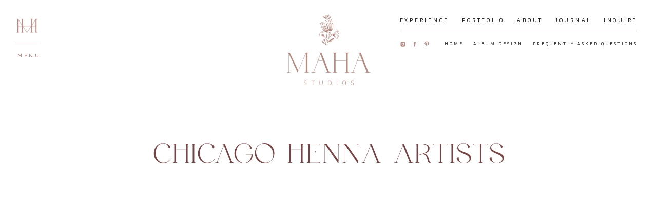

--- FILE ---
content_type: text/html; charset=UTF-8
request_url: https://mahastudiosinc.com/chicago-henna-artists/
body_size: 20822
content:
<!DOCTYPE html>
<html lang="en-US" class="d">
<head>
<link rel="stylesheet" type="text/css" href="//lib.showit.co/engine/2.6.1/showit.css" />
<meta name='robots' content='index, follow, max-image-preview:large, max-snippet:-1, max-video-preview:-1' />

            <script data-no-defer="1" data-ezscrex="false" data-cfasync="false" data-pagespeed-no-defer data-cookieconsent="ignore">
                var ctPublicFunctions = {"_ajax_nonce":"07b14aa843","_rest_nonce":"980d3a7938","_ajax_url":"\/wp-admin\/admin-ajax.php","_rest_url":"https:\/\/mahastudiosinc.com\/wp-json\/","data__cookies_type":"native","data__ajax_type":"admin_ajax","data__bot_detector_enabled":1,"data__frontend_data_log_enabled":1,"cookiePrefix":"","wprocket_detected":false,"host_url":"mahastudiosinc.com","text__ee_click_to_select":"Click to select the whole data","text__ee_original_email":"The complete one is","text__ee_got_it":"Got it","text__ee_blocked":"Blocked","text__ee_cannot_connect":"Cannot connect","text__ee_cannot_decode":"Can not decode email. Unknown reason","text__ee_email_decoder":"CleanTalk email decoder","text__ee_wait_for_decoding":"The magic is on the way!","text__ee_decoding_process":"Please wait a few seconds while we decode the contact data."}
            </script>
        
            <script data-no-defer="1" data-ezscrex="false" data-cfasync="false" data-pagespeed-no-defer data-cookieconsent="ignore">
                var ctPublic = {"_ajax_nonce":"07b14aa843","settings__forms__check_internal":"0","settings__forms__check_external":"0","settings__forms__force_protection":0,"settings__forms__search_test":"0","settings__data__bot_detector_enabled":1,"settings__sfw__anti_crawler":0,"blog_home":"https:\/\/mahastudiosinc.com\/","pixel__setting":"3","pixel__enabled":false,"pixel__url":"https:\/\/moderate11-v4.cleantalk.org\/pixel\/3c2c65213bc257a06a0dea5351541504.gif","data__email_check_before_post":"1","data__email_check_exist_post":1,"data__cookies_type":"native","data__key_is_ok":true,"data__visible_fields_required":true,"wl_brandname":"Anti-Spam by CleanTalk","wl_brandname_short":"CleanTalk","ct_checkjs_key":366846239,"emailEncoderPassKey":"7cf1f3290eb79ddb8a8a7d316cc98caa","bot_detector_forms_excluded":"W10=","advancedCacheExists":false,"varnishCacheExists":false,"wc_ajax_add_to_cart":false}
            </script>
        
	<!-- This site is optimized with the Yoast SEO plugin v24.9 - https://yoast.com/wordpress/plugins/seo/ -->
	<title>Chicago Henna Artists - Maha Studios</title>
	<meta name="description" content="Looking for Chicago henna artists for your upcoming wedding? Here is a list of mehndi artists that create stunning bridal mehndi designs." />
	<link rel="canonical" href="https://mahastudiosinc.com/chicago-henna-artists/" />
	<meta property="og:locale" content="en_US" />
	<meta property="og:type" content="article" />
	<meta property="og:title" content="Chicago Henna Artists - Maha Studios" />
	<meta property="og:description" content="Looking for Chicago henna artists for your upcoming wedding? Here is a list of mehndi artists that create stunning bridal mehndi designs." />
	<meta property="og:url" content="https://mahastudiosinc.com/chicago-henna-artists/" />
	<meta property="og:site_name" content="Maha Studios" />
	<meta property="article:publisher" content="https://www.facebook.com/mahastudios/" />
	<meta property="article:modified_time" content="2025-11-04T03:34:24+00:00" />
	<meta property="og:image" content="https://mahastudiosinc.com/wp-content/uploads/sites/28335/2023/01/Hilton-Chicago-Pakistani-Wedding-Photos-Maha-Studios_0002.jpg" />
	<meta property="og:image:width" content="1500" />
	<meta property="og:image:height" content="2249" />
	<meta property="og:image:type" content="image/jpeg" />
	<meta name="twitter:card" content="summary_large_image" />
	<meta name="twitter:label1" content="Est. reading time" />
	<meta name="twitter:data1" content="3 minutes" />
	<script type="application/ld+json" class="yoast-schema-graph">{"@context":"https://schema.org","@graph":[{"@type":"WebPage","@id":"https://mahastudiosinc.com/chicago-henna-artists/","url":"https://mahastudiosinc.com/chicago-henna-artists/","name":"Chicago Henna Artists - Maha Studios","isPartOf":{"@id":"https://mahastudiosinc.com/#website"},"primaryImageOfPage":{"@id":"https://mahastudiosinc.com/chicago-henna-artists/#primaryimage"},"image":{"@id":"https://mahastudiosinc.com/chicago-henna-artists/#primaryimage"},"thumbnailUrl":"https://mahastudiosinc.com/wp-content/uploads/sites/28335/2023/01/Hilton-Chicago-Pakistani-Wedding-Photos-Maha-Studios_0002.jpg","datePublished":"2022-06-15T15:45:19+00:00","dateModified":"2025-11-04T03:34:24+00:00","description":"Looking for Chicago henna artists for your upcoming wedding? Here is a list of mehndi artists that create stunning bridal mehndi designs.","breadcrumb":{"@id":"https://mahastudiosinc.com/chicago-henna-artists/#breadcrumb"},"inLanguage":"en-US","potentialAction":[{"@type":"ReadAction","target":["https://mahastudiosinc.com/chicago-henna-artists/"]}]},{"@type":"ImageObject","inLanguage":"en-US","@id":"https://mahastudiosinc.com/chicago-henna-artists/#primaryimage","url":"https://mahastudiosinc.com/wp-content/uploads/sites/28335/2023/01/Hilton-Chicago-Pakistani-Wedding-Photos-Maha-Studios_0002.jpg","contentUrl":"https://mahastudiosinc.com/wp-content/uploads/sites/28335/2023/01/Hilton-Chicago-Pakistani-Wedding-Photos-Maha-Studios_0002.jpg","width":1500,"height":2249,"caption":"Detail of Bridal Henna Design by Chicago Mehndi Artist"},{"@type":"BreadcrumbList","@id":"https://mahastudiosinc.com/chicago-henna-artists/#breadcrumb","itemListElement":[{"@type":"ListItem","position":1,"name":"Home","item":"https://mahastudiosinc.com/"},{"@type":"ListItem","position":2,"name":"Chicago Henna Artists"}]},{"@type":"WebSite","@id":"https://mahastudiosinc.com/#website","url":"https://mahastudiosinc.com/","name":"Maha Studios","description":"Chicago Indian Wedding Photographers","publisher":{"@id":"https://mahastudiosinc.com/#organization"},"potentialAction":[{"@type":"SearchAction","target":{"@type":"EntryPoint","urlTemplate":"https://mahastudiosinc.com/?s={search_term_string}"},"query-input":{"@type":"PropertyValueSpecification","valueRequired":true,"valueName":"search_term_string"}}],"inLanguage":"en-US"},{"@type":"Organization","@id":"https://mahastudiosinc.com/#organization","name":"Maha Studios","url":"https://mahastudiosinc.com/","logo":{"@type":"ImageObject","inLanguage":"en-US","@id":"https://mahastudiosinc.com/#/schema/logo/image/","url":"https://mahastudiosinc.com/wp-content/uploads/sites/28335/2022/10/Maha_Logo-Full-Rosewater.png","contentUrl":"https://mahastudiosinc.com/wp-content/uploads/sites/28335/2022/10/Maha_Logo-Full-Rosewater.png","width":4167,"height":4167,"caption":"Maha Studios"},"image":{"@id":"https://mahastudiosinc.com/#/schema/logo/image/"},"sameAs":["https://www.facebook.com/mahastudios/","https://www.instagram.com/maha_studios/","https://www.pinterest.com/maha_studios/"]}]}</script>
	<!-- / Yoast SEO plugin. -->


<link rel='dns-prefetch' href='//fd.cleantalk.org' />
<link rel="alternate" type="application/rss+xml" title="Maha Studios &raquo; Feed" href="https://mahastudiosinc.com/feed/" />
<link rel="alternate" type="application/rss+xml" title="Maha Studios &raquo; Comments Feed" href="https://mahastudiosinc.com/comments/feed/" />
<script type="text/javascript">
/* <![CDATA[ */
window._wpemojiSettings = {"baseUrl":"https:\/\/s.w.org\/images\/core\/emoji\/15.0.3\/72x72\/","ext":".png","svgUrl":"https:\/\/s.w.org\/images\/core\/emoji\/15.0.3\/svg\/","svgExt":".svg","source":{"concatemoji":"https:\/\/mahastudiosinc.com\/wp-includes\/js\/wp-emoji-release.min.js?ver=6.6.1"}};
/*! This file is auto-generated */
!function(i,n){var o,s,e;function c(e){try{var t={supportTests:e,timestamp:(new Date).valueOf()};sessionStorage.setItem(o,JSON.stringify(t))}catch(e){}}function p(e,t,n){e.clearRect(0,0,e.canvas.width,e.canvas.height),e.fillText(t,0,0);var t=new Uint32Array(e.getImageData(0,0,e.canvas.width,e.canvas.height).data),r=(e.clearRect(0,0,e.canvas.width,e.canvas.height),e.fillText(n,0,0),new Uint32Array(e.getImageData(0,0,e.canvas.width,e.canvas.height).data));return t.every(function(e,t){return e===r[t]})}function u(e,t,n){switch(t){case"flag":return n(e,"\ud83c\udff3\ufe0f\u200d\u26a7\ufe0f","\ud83c\udff3\ufe0f\u200b\u26a7\ufe0f")?!1:!n(e,"\ud83c\uddfa\ud83c\uddf3","\ud83c\uddfa\u200b\ud83c\uddf3")&&!n(e,"\ud83c\udff4\udb40\udc67\udb40\udc62\udb40\udc65\udb40\udc6e\udb40\udc67\udb40\udc7f","\ud83c\udff4\u200b\udb40\udc67\u200b\udb40\udc62\u200b\udb40\udc65\u200b\udb40\udc6e\u200b\udb40\udc67\u200b\udb40\udc7f");case"emoji":return!n(e,"\ud83d\udc26\u200d\u2b1b","\ud83d\udc26\u200b\u2b1b")}return!1}function f(e,t,n){var r="undefined"!=typeof WorkerGlobalScope&&self instanceof WorkerGlobalScope?new OffscreenCanvas(300,150):i.createElement("canvas"),a=r.getContext("2d",{willReadFrequently:!0}),o=(a.textBaseline="top",a.font="600 32px Arial",{});return e.forEach(function(e){o[e]=t(a,e,n)}),o}function t(e){var t=i.createElement("script");t.src=e,t.defer=!0,i.head.appendChild(t)}"undefined"!=typeof Promise&&(o="wpEmojiSettingsSupports",s=["flag","emoji"],n.supports={everything:!0,everythingExceptFlag:!0},e=new Promise(function(e){i.addEventListener("DOMContentLoaded",e,{once:!0})}),new Promise(function(t){var n=function(){try{var e=JSON.parse(sessionStorage.getItem(o));if("object"==typeof e&&"number"==typeof e.timestamp&&(new Date).valueOf()<e.timestamp+604800&&"object"==typeof e.supportTests)return e.supportTests}catch(e){}return null}();if(!n){if("undefined"!=typeof Worker&&"undefined"!=typeof OffscreenCanvas&&"undefined"!=typeof URL&&URL.createObjectURL&&"undefined"!=typeof Blob)try{var e="postMessage("+f.toString()+"("+[JSON.stringify(s),u.toString(),p.toString()].join(",")+"));",r=new Blob([e],{type:"text/javascript"}),a=new Worker(URL.createObjectURL(r),{name:"wpTestEmojiSupports"});return void(a.onmessage=function(e){c(n=e.data),a.terminate(),t(n)})}catch(e){}c(n=f(s,u,p))}t(n)}).then(function(e){for(var t in e)n.supports[t]=e[t],n.supports.everything=n.supports.everything&&n.supports[t],"flag"!==t&&(n.supports.everythingExceptFlag=n.supports.everythingExceptFlag&&n.supports[t]);n.supports.everythingExceptFlag=n.supports.everythingExceptFlag&&!n.supports.flag,n.DOMReady=!1,n.readyCallback=function(){n.DOMReady=!0}}).then(function(){return e}).then(function(){var e;n.supports.everything||(n.readyCallback(),(e=n.source||{}).concatemoji?t(e.concatemoji):e.wpemoji&&e.twemoji&&(t(e.twemoji),t(e.wpemoji)))}))}((window,document),window._wpemojiSettings);
/* ]]> */
</script>
<style id='wp-emoji-styles-inline-css' type='text/css'>

	img.wp-smiley, img.emoji {
		display: inline !important;
		border: none !important;
		box-shadow: none !important;
		height: 1em !important;
		width: 1em !important;
		margin: 0 0.07em !important;
		vertical-align: -0.1em !important;
		background: none !important;
		padding: 0 !important;
	}
</style>
<link rel='stylesheet' id='wp-block-library-css' href='https://mahastudiosinc.com/wp-includes/css/dist/block-library/style.min.css?ver=6.6.1' type='text/css' media='all' />
<style id='classic-theme-styles-inline-css' type='text/css'>
/*! This file is auto-generated */
.wp-block-button__link{color:#fff;background-color:#32373c;border-radius:9999px;box-shadow:none;text-decoration:none;padding:calc(.667em + 2px) calc(1.333em + 2px);font-size:1.125em}.wp-block-file__button{background:#32373c;color:#fff;text-decoration:none}
</style>
<style id='global-styles-inline-css' type='text/css'>
:root{--wp--preset--aspect-ratio--square: 1;--wp--preset--aspect-ratio--4-3: 4/3;--wp--preset--aspect-ratio--3-4: 3/4;--wp--preset--aspect-ratio--3-2: 3/2;--wp--preset--aspect-ratio--2-3: 2/3;--wp--preset--aspect-ratio--16-9: 16/9;--wp--preset--aspect-ratio--9-16: 9/16;--wp--preset--color--black: #000000;--wp--preset--color--cyan-bluish-gray: #abb8c3;--wp--preset--color--white: #ffffff;--wp--preset--color--pale-pink: #f78da7;--wp--preset--color--vivid-red: #cf2e2e;--wp--preset--color--luminous-vivid-orange: #ff6900;--wp--preset--color--luminous-vivid-amber: #fcb900;--wp--preset--color--light-green-cyan: #7bdcb5;--wp--preset--color--vivid-green-cyan: #00d084;--wp--preset--color--pale-cyan-blue: #8ed1fc;--wp--preset--color--vivid-cyan-blue: #0693e3;--wp--preset--color--vivid-purple: #9b51e0;--wp--preset--gradient--vivid-cyan-blue-to-vivid-purple: linear-gradient(135deg,rgba(6,147,227,1) 0%,rgb(155,81,224) 100%);--wp--preset--gradient--light-green-cyan-to-vivid-green-cyan: linear-gradient(135deg,rgb(122,220,180) 0%,rgb(0,208,130) 100%);--wp--preset--gradient--luminous-vivid-amber-to-luminous-vivid-orange: linear-gradient(135deg,rgba(252,185,0,1) 0%,rgba(255,105,0,1) 100%);--wp--preset--gradient--luminous-vivid-orange-to-vivid-red: linear-gradient(135deg,rgba(255,105,0,1) 0%,rgb(207,46,46) 100%);--wp--preset--gradient--very-light-gray-to-cyan-bluish-gray: linear-gradient(135deg,rgb(238,238,238) 0%,rgb(169,184,195) 100%);--wp--preset--gradient--cool-to-warm-spectrum: linear-gradient(135deg,rgb(74,234,220) 0%,rgb(151,120,209) 20%,rgb(207,42,186) 40%,rgb(238,44,130) 60%,rgb(251,105,98) 80%,rgb(254,248,76) 100%);--wp--preset--gradient--blush-light-purple: linear-gradient(135deg,rgb(255,206,236) 0%,rgb(152,150,240) 100%);--wp--preset--gradient--blush-bordeaux: linear-gradient(135deg,rgb(254,205,165) 0%,rgb(254,45,45) 50%,rgb(107,0,62) 100%);--wp--preset--gradient--luminous-dusk: linear-gradient(135deg,rgb(255,203,112) 0%,rgb(199,81,192) 50%,rgb(65,88,208) 100%);--wp--preset--gradient--pale-ocean: linear-gradient(135deg,rgb(255,245,203) 0%,rgb(182,227,212) 50%,rgb(51,167,181) 100%);--wp--preset--gradient--electric-grass: linear-gradient(135deg,rgb(202,248,128) 0%,rgb(113,206,126) 100%);--wp--preset--gradient--midnight: linear-gradient(135deg,rgb(2,3,129) 0%,rgb(40,116,252) 100%);--wp--preset--font-size--small: 13px;--wp--preset--font-size--medium: 20px;--wp--preset--font-size--large: 36px;--wp--preset--font-size--x-large: 42px;--wp--preset--spacing--20: 0.44rem;--wp--preset--spacing--30: 0.67rem;--wp--preset--spacing--40: 1rem;--wp--preset--spacing--50: 1.5rem;--wp--preset--spacing--60: 2.25rem;--wp--preset--spacing--70: 3.38rem;--wp--preset--spacing--80: 5.06rem;--wp--preset--shadow--natural: 6px 6px 9px rgba(0, 0, 0, 0.2);--wp--preset--shadow--deep: 12px 12px 50px rgba(0, 0, 0, 0.4);--wp--preset--shadow--sharp: 6px 6px 0px rgba(0, 0, 0, 0.2);--wp--preset--shadow--outlined: 6px 6px 0px -3px rgba(255, 255, 255, 1), 6px 6px rgba(0, 0, 0, 1);--wp--preset--shadow--crisp: 6px 6px 0px rgba(0, 0, 0, 1);}:where(.is-layout-flex){gap: 0.5em;}:where(.is-layout-grid){gap: 0.5em;}body .is-layout-flex{display: flex;}.is-layout-flex{flex-wrap: wrap;align-items: center;}.is-layout-flex > :is(*, div){margin: 0;}body .is-layout-grid{display: grid;}.is-layout-grid > :is(*, div){margin: 0;}:where(.wp-block-columns.is-layout-flex){gap: 2em;}:where(.wp-block-columns.is-layout-grid){gap: 2em;}:where(.wp-block-post-template.is-layout-flex){gap: 1.25em;}:where(.wp-block-post-template.is-layout-grid){gap: 1.25em;}.has-black-color{color: var(--wp--preset--color--black) !important;}.has-cyan-bluish-gray-color{color: var(--wp--preset--color--cyan-bluish-gray) !important;}.has-white-color{color: var(--wp--preset--color--white) !important;}.has-pale-pink-color{color: var(--wp--preset--color--pale-pink) !important;}.has-vivid-red-color{color: var(--wp--preset--color--vivid-red) !important;}.has-luminous-vivid-orange-color{color: var(--wp--preset--color--luminous-vivid-orange) !important;}.has-luminous-vivid-amber-color{color: var(--wp--preset--color--luminous-vivid-amber) !important;}.has-light-green-cyan-color{color: var(--wp--preset--color--light-green-cyan) !important;}.has-vivid-green-cyan-color{color: var(--wp--preset--color--vivid-green-cyan) !important;}.has-pale-cyan-blue-color{color: var(--wp--preset--color--pale-cyan-blue) !important;}.has-vivid-cyan-blue-color{color: var(--wp--preset--color--vivid-cyan-blue) !important;}.has-vivid-purple-color{color: var(--wp--preset--color--vivid-purple) !important;}.has-black-background-color{background-color: var(--wp--preset--color--black) !important;}.has-cyan-bluish-gray-background-color{background-color: var(--wp--preset--color--cyan-bluish-gray) !important;}.has-white-background-color{background-color: var(--wp--preset--color--white) !important;}.has-pale-pink-background-color{background-color: var(--wp--preset--color--pale-pink) !important;}.has-vivid-red-background-color{background-color: var(--wp--preset--color--vivid-red) !important;}.has-luminous-vivid-orange-background-color{background-color: var(--wp--preset--color--luminous-vivid-orange) !important;}.has-luminous-vivid-amber-background-color{background-color: var(--wp--preset--color--luminous-vivid-amber) !important;}.has-light-green-cyan-background-color{background-color: var(--wp--preset--color--light-green-cyan) !important;}.has-vivid-green-cyan-background-color{background-color: var(--wp--preset--color--vivid-green-cyan) !important;}.has-pale-cyan-blue-background-color{background-color: var(--wp--preset--color--pale-cyan-blue) !important;}.has-vivid-cyan-blue-background-color{background-color: var(--wp--preset--color--vivid-cyan-blue) !important;}.has-vivid-purple-background-color{background-color: var(--wp--preset--color--vivid-purple) !important;}.has-black-border-color{border-color: var(--wp--preset--color--black) !important;}.has-cyan-bluish-gray-border-color{border-color: var(--wp--preset--color--cyan-bluish-gray) !important;}.has-white-border-color{border-color: var(--wp--preset--color--white) !important;}.has-pale-pink-border-color{border-color: var(--wp--preset--color--pale-pink) !important;}.has-vivid-red-border-color{border-color: var(--wp--preset--color--vivid-red) !important;}.has-luminous-vivid-orange-border-color{border-color: var(--wp--preset--color--luminous-vivid-orange) !important;}.has-luminous-vivid-amber-border-color{border-color: var(--wp--preset--color--luminous-vivid-amber) !important;}.has-light-green-cyan-border-color{border-color: var(--wp--preset--color--light-green-cyan) !important;}.has-vivid-green-cyan-border-color{border-color: var(--wp--preset--color--vivid-green-cyan) !important;}.has-pale-cyan-blue-border-color{border-color: var(--wp--preset--color--pale-cyan-blue) !important;}.has-vivid-cyan-blue-border-color{border-color: var(--wp--preset--color--vivid-cyan-blue) !important;}.has-vivid-purple-border-color{border-color: var(--wp--preset--color--vivid-purple) !important;}.has-vivid-cyan-blue-to-vivid-purple-gradient-background{background: var(--wp--preset--gradient--vivid-cyan-blue-to-vivid-purple) !important;}.has-light-green-cyan-to-vivid-green-cyan-gradient-background{background: var(--wp--preset--gradient--light-green-cyan-to-vivid-green-cyan) !important;}.has-luminous-vivid-amber-to-luminous-vivid-orange-gradient-background{background: var(--wp--preset--gradient--luminous-vivid-amber-to-luminous-vivid-orange) !important;}.has-luminous-vivid-orange-to-vivid-red-gradient-background{background: var(--wp--preset--gradient--luminous-vivid-orange-to-vivid-red) !important;}.has-very-light-gray-to-cyan-bluish-gray-gradient-background{background: var(--wp--preset--gradient--very-light-gray-to-cyan-bluish-gray) !important;}.has-cool-to-warm-spectrum-gradient-background{background: var(--wp--preset--gradient--cool-to-warm-spectrum) !important;}.has-blush-light-purple-gradient-background{background: var(--wp--preset--gradient--blush-light-purple) !important;}.has-blush-bordeaux-gradient-background{background: var(--wp--preset--gradient--blush-bordeaux) !important;}.has-luminous-dusk-gradient-background{background: var(--wp--preset--gradient--luminous-dusk) !important;}.has-pale-ocean-gradient-background{background: var(--wp--preset--gradient--pale-ocean) !important;}.has-electric-grass-gradient-background{background: var(--wp--preset--gradient--electric-grass) !important;}.has-midnight-gradient-background{background: var(--wp--preset--gradient--midnight) !important;}.has-small-font-size{font-size: var(--wp--preset--font-size--small) !important;}.has-medium-font-size{font-size: var(--wp--preset--font-size--medium) !important;}.has-large-font-size{font-size: var(--wp--preset--font-size--large) !important;}.has-x-large-font-size{font-size: var(--wp--preset--font-size--x-large) !important;}
:where(.wp-block-post-template.is-layout-flex){gap: 1.25em;}:where(.wp-block-post-template.is-layout-grid){gap: 1.25em;}
:where(.wp-block-columns.is-layout-flex){gap: 2em;}:where(.wp-block-columns.is-layout-grid){gap: 2em;}
:root :where(.wp-block-pullquote){font-size: 1.5em;line-height: 1.6;}
</style>
<link rel='stylesheet' id='cleantalk-public-css-css' href='https://mahastudiosinc.com/wp-content/plugins/cleantalk-spam-protect/css/cleantalk-public.min.css?ver=6.67_1762376825' type='text/css' media='all' />
<link rel='stylesheet' id='cleantalk-email-decoder-css-css' href='https://mahastudiosinc.com/wp-content/plugins/cleantalk-spam-protect/css/cleantalk-email-decoder.min.css?ver=6.67_1762376825' type='text/css' media='all' />
<script type="text/javascript" src="https://mahastudiosinc.com/wp-content/plugins/cleantalk-spam-protect/js/apbct-public-bundle.min.js?ver=6.67_1762376825" id="apbct-public-bundle.min-js-js"></script>
<script type="text/javascript" src="https://fd.cleantalk.org/ct-bot-detector-wrapper.js?ver=6.67" id="ct_bot_detector-js" defer="defer" data-wp-strategy="defer"></script>
<script type="text/javascript" src="https://mahastudiosinc.com/wp-includes/js/jquery/jquery.min.js?ver=3.7.1" id="jquery-core-js"></script>
<script type="text/javascript" src="https://mahastudiosinc.com/wp-includes/js/jquery/jquery-migrate.min.js?ver=3.4.1" id="jquery-migrate-js"></script>
<script type="text/javascript" src="https://mahastudiosinc.com/wp-content/plugins/showit/public/js/showit.js?ver=1766553627" id="si-script-js"></script>
<link rel="https://api.w.org/" href="https://mahastudiosinc.com/wp-json/" /><link rel="alternate" title="JSON" type="application/json" href="https://mahastudiosinc.com/wp-json/wp/v2/pages/232" /><link rel="EditURI" type="application/rsd+xml" title="RSD" href="https://mahastudiosinc.com/xmlrpc.php?rsd" />
<link rel='shortlink' href='https://mahastudiosinc.com/?p=232' />
<link rel="alternate" title="oEmbed (JSON)" type="application/json+oembed" href="https://mahastudiosinc.com/wp-json/oembed/1.0/embed?url=https%3A%2F%2Fmahastudiosinc.com%2Fchicago-henna-artists%2F" />
<link rel="alternate" title="oEmbed (XML)" type="text/xml+oembed" href="https://mahastudiosinc.com/wp-json/oembed/1.0/embed?url=https%3A%2F%2Fmahastudiosinc.com%2Fchicago-henna-artists%2F&#038;format=xml" />

<meta charset="UTF-8" />
<meta name="viewport" content="width=device-width, initial-scale=1" />
<link rel="icon" type="image/png" href="//static.showit.co/200/sLI34xMNQIWuOPJ3TLU9lA/131566/maha_stamp-e-rosewater.png" />
<link rel="preconnect" href="https://static.showit.co" />

<link rel="preconnect" href="https://fonts.googleapis.com">
<link rel="preconnect" href="https://fonts.gstatic.com" crossorigin>
<link href="https://fonts.googleapis.com/css?family=Blinker:regular|Cormorant:300|Blinker:300|Cormorant:regular" rel="stylesheet" type="text/css"/>
<style>
@font-face{font-family:Muse Regular;src:url('//static.showit.co/file/FSayMc3wT-6T6ZEerJEQsA/131566/hv_muse_regular.woff');}
@font-face{font-family:Trade Gothic;src:url('//static.showit.co/file/VFMNAJ9IQWuKau3En5cgKw/131566/linotype_-_tradegothicltstd-extended.woff');}
</style>
<script id="init_data" type="application/json">
{"mobile":{"w":320,"bgMediaType":"none","bgFillType":"color","bgColor":"colors-7"},"desktop":{"w":1200,"bgColor":"colors-7","bgMediaType":"none","bgFillType":"color"},"sid":"tkzirkwdsbkodzwuhtmt5w","break":768,"assetURL":"//static.showit.co","contactFormId":"131566/255873","cfAction":"aHR0cHM6Ly9jbGllbnRzZXJ2aWNlLnNob3dpdC5jb20vY29udGFjdGZvcm0=","sgAction":"aHR0cHM6Ly9jbGllbnRzZXJ2aWNlLnNob3dpdC5jby9zb2NpYWxncmlk","blockData":[{"slug":"pop-open-menu","visible":"a","states":[],"d":{"h":650,"w":1200,"locking":{"side":"t"},"nature":"wH","bgFillType":"color","bgColor":"#000000:0","bgMediaType":"none"},"m":{"h":502,"w":320,"nature":"wH","bgFillType":"color","bgColor":"colors-0","bgMediaType":"none"}},{"slug":"sticky-menu-navigation-interior-pages","visible":"d","states":[],"d":{"h":1,"w":1200,"locking":{"side":"t"},"bgFillType":"color","bgColor":"#000000:0","bgMediaType":"none"},"m":{"h":200,"w":320,"bgFillType":"color","bgColor":"colors-7","bgMediaType":"none"}},{"slug":"menu-interior-pages","visible":"a","states":[],"d":{"h":1,"w":1200,"bgFillType":"color","bgColor":"#000000:0","bgMediaType":"none"},"m":{"h":1,"w":320,"bgFillType":"color","bgColor":"colors-7","bgMediaType":"none"}},{"slug":"intro","visible":"a","states":[],"d":{"h":403,"w":1200,"nature":"dH","bgFillType":"color","bgColor":"colors-7:35","bgMediaType":"none"},"m":{"h":252,"w":320,"nature":"dH","bgFillType":"color","bgColor":"colors-7:35","bgMediaType":"none"}},{"slug":"paragraph","visible":"a","states":[],"d":{"h":605,"w":1200,"nature":"dH","bgFillType":"color","bgColor":"colors-7:35","bgMediaType":"none"},"m":{"h":1200,"w":320,"nature":"dH","bgFillType":"color","bgColor":"colors-7:35","bgMediaType":"none"}},{"slug":"about-1","visible":"a","states":[],"d":{"h":847,"w":1200,"bgFillType":"color","bgColor":"colors-7:80","bgMediaType":"none"},"m":{"h":1064,"w":320,"bgFillType":"color","bgColor":"colors-7:80","bgMediaType":"none"}},{"slug":"footer","visible":"a","states":[],"d":{"h":459,"w":1200,"bgFillType":"color","bgColor":"colors-1","bgMediaType":"image","bgImage":{"key":"xvfkSFrVSKewqfHWyzif0g/131566/maha_studios_wedding_photography_chicago_new_york_california_sophisticated_and_vibrant_photography_honoring_modern_south_asian_and_multicultural_weddings3.jpg","aspect_ratio":1.5,"title":"Maha Studios Wedding Photography Chicago New York California Sophisticated and vibrant photography honoring modern South Asian and multicultural weddings3","type":"asset"},"bgOpacity":15,"bgPos":"cb","bgScale":"cover","bgScroll":"x"},"m":{"h":720,"w":320,"bgFillType":"color","bgColor":"colors-1","bgMediaType":"image","bgImage":{"key":"xvfkSFrVSKewqfHWyzif0g/131566/maha_studios_wedding_photography_chicago_new_york_california_sophisticated_and_vibrant_photography_honoring_modern_south_asian_and_multicultural_weddings3.jpg","aspect_ratio":1.5,"title":"Maha Studios Wedding Photography Chicago New York California Sophisticated and vibrant photography honoring modern South Asian and multicultural weddings3","type":"asset"},"bgOpacity":15,"bgPos":"cb","bgScale":"cover","bgScroll":"p"}},{"slug":"instagram","visible":"a","states":[],"d":{"h":186,"w":1200,"bgFillType":"color","bgColor":"colors-7","bgMediaType":"none"},"m":{"h":162,"w":320,"bgFillType":"color","bgColor":"colors-7","bgMediaType":"none"}}],"elementData":[{"type":"simple","visible":"d","id":"pop-open-menu_0","blockId":"pop-open-menu","m":{"x":48,"y":30,"w":224,"h":140,"a":0},"d":{"x":0,"y":0,"w":1200,"h":650,"a":0,"lockH":"s","lockV":"s"}},{"type":"simple","visible":"d","id":"pop-open-menu_1","blockId":"pop-open-menu","m":{"x":48,"y":30,"w":224,"h":140,"a":0},"d":{"x":0,"y":0,"w":549,"h":650,"a":0,"lockH":"l","lockV":"s"}},{"type":"graphic","visible":"a","id":"pop-open-menu_2","blockId":"pop-open-menu","m":{"x":230,"y":3,"w":85,"h":64,"a":0,"lockV":"t"},"d":{"x":12,"y":10,"w":81,"h":81,"a":0,"lockH":"l","lockV":"t"},"pc":[{"type":"hide","block":"pop-open-menu"}],"c":{"key":"_o0huRUaTgy6jpGUKsZF4Q/131566/maha_stamp-e-white.png","aspect_ratio":1}},{"type":"line","visible":"a","id":"pop-open-menu_3","blockId":"pop-open-menu","m":{"x":20,"y":67,"w":280,"h":1,"a":0,"lockV":"t"},"d":{"x":31,"y":83,"w":476,"h":1,"a":0,"lockH":"l","lockV":"t"}},{"type":"text","visible":"a","id":"pop-open-menu_4","blockId":"pop-open-menu","m":{"x":235,"y":81,"w":65,"h":15,"a":0,"lockV":"t"},"d":{"x":32,"y":99,"w":41,"h":24,"a":0,"lockH":"l","lockV":"t"},"pc":[{"type":"hide","block":"pop-open-menu"}]},{"type":"text","visible":"a","id":"pop-open-menu_5","blockId":"pop-open-menu","m":{"x":93,"y":159,"w":134,"h":24,"a":0},"d":{"x":288,"y":193,"w":169,"h":38,"a":0,"lockH":"l","lockV":"t"}},{"type":"text","visible":"a","id":"pop-open-menu_6","blockId":"pop-open-menu","m":{"x":109,"y":203,"w":102,"h":23,"a":0},"d":{"x":288,"y":249,"w":199,"h":38,"a":0,"lockH":"l","lockV":"t"}},{"type":"text","visible":"a","id":"pop-open-menu_7","blockId":"pop-open-menu","m":{"x":109,"y":247,"w":102,"h":23,"a":0},"d":{"x":288,"y":304,"w":163,"h":38,"a":0,"lockH":"l","lockV":"t"}},{"type":"text","visible":"a","id":"pop-open-menu_8","blockId":"pop-open-menu","m":{"x":109,"y":290,"w":102,"h":23,"a":0},"d":{"x":288,"y":360,"w":190,"h":38,"a":0,"lockH":"l","lockV":"t"}},{"type":"text","visible":"a","id":"pop-open-menu_9","blockId":"pop-open-menu","m":{"x":109,"y":333,"w":102,"h":23,"a":0},"d":{"x":288,"y":416,"w":151,"h":38,"a":0,"lockH":"l","lockV":"t"}},{"type":"line","visible":"a","id":"pop-open-menu_10","blockId":"pop-open-menu","m":{"x":20,"y":397,"w":280,"a":0},"d":{"x":31,"y":484,"w":394,"h":1,"a":0,"lockH":"l","lockV":"t"}},{"type":"text","visible":"d","id":"pop-open-menu_11","blockId":"pop-open-menu","m":{"x":5,"y":398,"w":102,"h":17,"a":0},"d":{"x":31,"y":513,"w":36,"h":16,"a":0,"lockH":"l","lockV":"t"}},{"type":"text","visible":"a","id":"pop-open-menu_12","blockId":"pop-open-menu","m":{"x":83,"y":430,"w":155,"h":17,"a":0},"d":{"x":101,"y":513,"w":119,"h":16,"a":0,"lockH":"l","lockV":"t"}},{"type":"text","visible":"a","id":"pop-open-menu_13","blockId":"pop-open-menu","m":{"x":40,"y":455,"w":240,"h":17,"a":0},"d":{"x":254,"y":513,"w":251,"h":16,"a":0,"lockH":"l","lockV":"t"}},{"type":"icon","visible":"d","id":"pop-open-menu_14","blockId":"pop-open-menu","m":{"x":135,"y":303,"w":50,"h":50,"a":0},"d":{"x":446,"y":479,"w":12,"h":12,"a":0,"lockH":"l","lockV":"t"}},{"type":"icon","visible":"d","id":"pop-open-menu_15","blockId":"pop-open-menu","m":{"x":135,"y":303,"w":50,"h":50,"a":0},"d":{"x":469,"y":479,"w":12,"h":14,"a":0,"lockH":"l","lockV":"t"}},{"type":"icon","visible":"d","id":"pop-open-menu_16","blockId":"pop-open-menu","m":{"x":135,"y":303,"w":50,"h":50,"a":0},"d":{"x":492,"y":479,"w":13,"h":14,"a":0,"lockH":"l","lockV":"t"}},{"type":"text","visible":"a","id":"pop-open-menu_17","blockId":"pop-open-menu","m":{"x":102,"y":116,"w":117,"h":23,"a":0},"d":{"x":288,"y":137,"w":131,"h":38,"a":0,"lockH":"l","lockV":"t"}},{"type":"graphic","visible":"d","id":"pop-open-menu_18","blockId":"pop-open-menu","m":{"x":114,"y":30,"w":93,"h":140,"a":0},"d":{"x":31,"y":144,"w":221,"h":307,"a":0,"lockH":"l","lockV":"t"},"c":{"key":"3x05k9NiQBGYQpE66Pyfbw/131566/maham_and_daniyal_maha_studios_palmer_house_hotel_wedding.jpg","aspect_ratio":0.66667}},{"type":"graphic","visible":"a","id":"sticky-menu-navigation-interior-pages_0","blockId":"sticky-menu-navigation-interior-pages","m":{"x":90,"y":30,"w":140,"h":140,"a":0},"d":{"x":12,"y":10,"w":81,"h":81,"a":0,"lockH":"l","lockV":"t"},"pc":[{"type":"show","block":"pop-open-menu"}],"c":{"key":"sLI34xMNQIWuOPJ3TLU9lA/131566/maha_stamp-e-rosewater.png","aspect_ratio":1}},{"type":"line","visible":"a","id":"sticky-menu-navigation-interior-pages_1","blockId":"sticky-menu-navigation-interior-pages","m":{"x":48,"y":99,"w":224,"h":3,"a":0},"d":{"x":31,"y":83,"w":45,"h":1,"a":0,"lockH":"l","lockV":"t"}},{"type":"text","visible":"a","id":"sticky-menu-navigation-interior-pages_2","blockId":"sticky-menu-navigation-interior-pages","m":{"x":109,"y":92,"w":102,"h":17,"a":0},"d":{"x":34,"y":99,"w":41,"h":24,"a":0,"lockH":"l","lockV":"t"},"pc":[{"type":"show","block":"pop-open-menu"}]},{"type":"graphic","visible":"a","id":"menu-interior-pages_0","blockId":"menu-interior-pages","m":{"x":88,"y":5,"w":145,"h":140,"a":0},"d":{"x":488,"y":-5,"w":225,"h":225,"a":0,"lockV":"t"},"c":{"key":"a3MeHycbRFiw9X5ulCQ_Ng/131566/maha_logo-full-rosewater.png","aspect_ratio":1}},{"type":"text","visible":"d","id":"menu-interior-pages_1","blockId":"menu-interior-pages","m":{"x":109,"y":92,"w":102,"h":17,"a":0},"d":{"x":698,"y":30,"w":97,"h":24,"a":0,"lockH":"r","lockV":"t"}},{"type":"text","visible":"d","id":"menu-interior-pages_2","blockId":"menu-interior-pages","m":{"x":109,"y":92,"w":102,"h":17,"a":0},"d":{"x":816,"y":30,"w":87,"h":24,"a":0,"lockH":"r","lockV":"t"}},{"type":"text","visible":"d","id":"menu-interior-pages_3","blockId":"menu-interior-pages","m":{"x":109,"y":92,"w":102,"h":17,"a":0},"d":{"x":923,"y":30,"w":55,"h":24,"a":0,"lockH":"r","lockV":"t"}},{"type":"text","visible":"d","id":"menu-interior-pages_4","blockId":"menu-interior-pages","m":{"x":109,"y":92,"w":102,"h":17,"a":0},"d":{"x":999,"y":30,"w":73,"h":24,"a":0,"lockH":"r","lockV":"t"}},{"type":"text","visible":"d","id":"menu-interior-pages_5","blockId":"menu-interior-pages","m":{"x":109,"y":92,"w":102,"h":17,"a":0},"d":{"x":1092,"y":30,"w":70,"h":24,"a":0,"lockH":"r","lockV":"t"}},{"type":"line","visible":"d","id":"menu-interior-pages_6","blockId":"menu-interior-pages","m":{"x":48,"y":99,"w":224,"h":3,"a":0},"d":{"x":699,"y":60,"w":463,"h":1,"a":0,"lockH":"r","lockV":"t"}},{"type":"text","visible":"d","id":"menu-interior-pages_7","blockId":"menu-interior-pages","m":{"x":109,"y":92,"w":102,"h":17,"a":0},"d":{"x":786,"y":77,"w":36,"h":16,"a":0,"lockH":"r","lockV":"t"}},{"type":"text","visible":"d","id":"menu-interior-pages_8","blockId":"menu-interior-pages","m":{"x":109,"y":92,"w":102,"h":17,"a":0},"d":{"x":840,"y":77,"w":99,"h":16,"a":0,"lockH":"r","lockV":"t"}},{"type":"text","visible":"d","id":"menu-interior-pages_9","blockId":"menu-interior-pages","m":{"x":109,"y":92,"w":102,"h":17,"a":0},"d":{"x":957,"y":77,"w":205,"h":16,"a":0,"lockH":"r","lockV":"t"}},{"type":"icon","visible":"d","id":"menu-interior-pages_10","blockId":"menu-interior-pages","m":{"x":135,"y":75,"w":50,"h":50,"a":0},"d":{"x":699,"y":79,"w":12,"h":12,"a":0,"lockH":"r","lockV":"t"}},{"type":"icon","visible":"d","id":"menu-interior-pages_11","blockId":"menu-interior-pages","m":{"x":135,"y":75,"w":50,"h":50,"a":0},"d":{"x":722,"y":79,"w":12,"h":14,"a":0,"lockH":"r","lockV":"t"}},{"type":"icon","visible":"d","id":"menu-interior-pages_12","blockId":"menu-interior-pages","m":{"x":135,"y":75,"w":50,"h":50,"a":0},"d":{"x":745,"y":79,"w":13,"h":14,"a":0,"lockH":"r","lockV":"t"}},{"type":"icon","visible":"m","id":"menu-interior-pages_13","blockId":"menu-interior-pages","m":{"x":274,"y":21,"w":35,"h":35,"a":0},"d":{"x":550,"y":-49,"w":100,"h":100,"a":0},"pc":[{"type":"show","block":"pop-open-menu"}]},{"type":"text","visible":"a","id":"intro_0","blockId":"intro","m":{"x":20,"y":142,"w":280,"h":35,"a":0,"trIn":{"cl":"fadeIn","d":1,"dl":0}},"d":{"x":50,"y":269,"w":1100,"h":63,"a":0,"trIn":{"cl":"fadeIn","d":1,"dl":0}}},{"type":"text","visible":"a","id":"paragraph_0","blockId":"paragraph","m":{"x":20,"y":0,"w":280,"h":1193,"a":0,"trIn":{"cl":"fadeIn","d":1,"dl":"0"}},"d":{"x":56,"y":88,"w":1100,"h":411,"a":0,"trIn":{"cl":"fadeIn","d":1,"dl":"0"}}},{"type":"text","visible":"a","id":"about-1_0","blockId":"about-1","m":{"x":20,"y":759,"w":280,"h":208,"a":0,"trIn":{"cl":"fadeIn","d":1,"dl":"0"}},"d":{"x":539,"y":523,"w":608,"h":116,"a":0,"trIn":{"cl":"fadeIn","d":1,"dl":"0"}}},{"type":"graphic","visible":"a","id":"about-1_1","blockId":"about-1","m":{"x":20,"y":30,"w":280,"h":320,"a":0,"gs":{"s":0},"trIn":{"cl":"fadeIn","d":1,"dl":"0"}},"d":{"x":50,"y":65,"w":433,"h":602,"a":0,"trIn":{"cl":"fadeIn","d":1,"dl":"0"}},"c":{"key":"DWMav8xIS7SOPjclR9opCA/131566/maha_studios_wedding_photography_chicago_new_york_california_sophisticated_and_vibrant_photography_honoring_modern_south_asian_and_multicultural_weddings2.jpg","aspect_ratio":0.66667}},{"type":"text","visible":"a","id":"about-1_2","blockId":"about-1","m":{"x":20,"y":364,"w":280,"h":359,"a":0,"trIn":{"cl":"fadeIn","d":1,"dl":0}},"d":{"x":424,"y":100,"w":606,"h":171,"a":0,"trIn":{"cl":"fadeIn","d":1,"dl":0}}},{"type":"line","visible":"a","id":"about-1_3","blockId":"about-1","m":{"x":20,"y":740,"w":280,"a":0,"trIn":{"cl":"fadeIn","d":1,"dl":0}},"d":{"x":483,"y":475,"w":667,"h":1,"a":0,"trIn":{"cl":"fadeIn","d":1,"dl":0}}},{"type":"simple","visible":"a","id":"about-1_4","blockId":"about-1","m":{"x":40,"y":983,"w":240,"h":45,"a":0,"trIn":{"cl":"fadeIn","d":1,"dl":"0"}},"d":{"x":474,"y":729,"w":253,"h":47,"a":0,"trIn":{"cl":"fadeIn","d":1,"dl":"0"}}},{"type":"text","visible":"a","id":"about-1_5","blockId":"about-1","m":{"x":36,"y":1001,"w":248,"h":8,"a":0,"trIn":{"cl":"fadeIn","d":1,"dl":0}},"d":{"x":477,"y":747,"w":248,"h":8,"a":0,"trIn":{"cl":"fadeIn","d":1,"dl":0}}},{"type":"line","visible":"a","id":"about-1_6","blockId":"about-1","m":{"x":90,"y":1011,"w":140,"a":0,"trIn":{"cl":"fadeIn","d":1,"dl":0}},"d":{"x":531,"y":758,"w":139,"h":1,"a":0,"trIn":{"cl":"fadeIn","d":1,"dl":0}}},{"type":"graphic","visible":"d","id":"about-1_7","blockId":"about-1","m":{"x":-3,"y":464,"w":170,"h":360,"a":0,"trIn":{"cl":"fadeIn","d":1,"dl":"0"}},"d":{"x":-2,"y":64,"w":52,"h":603,"a":0,"o":7,"trIn":{"cl":"fadeIn","d":1,"dl":"0"},"lockH":"ls"},"c":{"key":"hCHGcX-8T6mZvoH68MfRDQ/131566/maha_pattern-a-ruby-on-rosewater.png","aspect_ratio":1}},{"type":"graphic","visible":"a","id":"footer_0","blockId":"footer","m":{"x":114,"y":-7,"w":298,"h":221,"a":0,"o":25,"trIn":{"cl":"fadeIn","d":1,"dl":0}},"d":{"x":-111,"y":-56,"w":392,"h":392,"a":0,"o":100,"trIn":{"cl":"fadeIn","d":1,"dl":0},"lockH":"l","lockV":"t"},"c":{"key":"8F1C6g17SXKTVfuhmvQGEA/131566/maha_stamp-a-white.png","aspect_ratio":1}},{"type":"text","visible":"a","id":"footer_1","blockId":"footer","m":{"x":0,"y":527,"w":320,"h":9,"a":0,"trIn":{"cl":"fadeIn","d":1,"dl":0}},"d":{"x":412,"y":319,"w":376,"h":11,"a":0,"trIn":{"cl":"fadeIn","d":1,"dl":0}}},{"type":"line","visible":"a","id":"footer_2","blockId":"footer","m":{"x":0,"y":546,"w":320,"a":0,"trIn":{"cl":"fadeIn","d":1,"dl":0}},"d":{"x":456,"y":342,"w":289,"h":1,"a":0,"trIn":{"cl":"fadeIn","d":1,"dl":0}}},{"type":"text","visible":"a","id":"footer_3","blockId":"footer","m":{"x":20,"y":350,"w":280,"h":154,"a":0,"trIn":{"cl":"fadeIn","d":1,"dl":0}},"d":{"x":236,"y":134,"w":728,"h":163,"a":0,"trIn":{"cl":"fadeIn","d":1,"dl":0}}},{"type":"text","visible":"a","id":"footer_4","blockId":"footer","m":{"x":110,"y":639,"w":100,"h":61,"a":0,"trIn":{"cl":"fadeIn","d":1,"dl":0}},"d":{"x":1108,"y":117,"w":64,"h":61,"a":0,"trIn":{"cl":"fadeIn","d":1,"dl":0},"lockH":"r","lockV":"b"}},{"type":"graphic","visible":"a","id":"footer_5","blockId":"footer","m":{"x":127,"y":586,"w":66,"h":66,"a":0,"trIn":{"cl":"fadeIn","d":1,"dl":0}},"d":{"x":1089,"y":16,"w":104,"h":104,"a":0,"trIn":{"cl":"fadeIn","d":1,"dl":0},"lockH":"r","lockV":"t"},"c":{"key":"1rCgkUcYQa2uF0PcnpbzBw/131566/maha_icon-white.png","aspect_ratio":1}},{"type":"text","visible":"a","id":"footer_6","blockId":"footer","m":{"x":0,"y":557,"w":320,"h":9,"a":0,"trIn":{"cl":"fadeIn","d":1,"dl":0}},"d":{"x":412,"y":361,"w":376,"h":11,"a":0,"trIn":{"cl":"fadeIn","d":1,"dl":0}}},{"type":"text","visible":"a","id":"footer_7","blockId":"footer","m":{"x":111,"y":31,"w":100,"h":17,"a":0},"d":{"x":152,"y":40,"w":38,"h":24,"a":0}},{"type":"text","visible":"a","id":"footer_8","blockId":"footer","m":{"x":111,"y":62,"w":100,"h":17,"a":0},"d":{"x":215,"y":40,"w":80,"h":24,"a":0}},{"type":"text","visible":"a","id":"footer_9","blockId":"footer","m":{"x":111,"y":123,"w":100,"h":17,"a":0},"d":{"x":413,"y":40,"w":41,"h":24,"a":0}},{"type":"text","visible":"a","id":"footer_10","blockId":"footer","m":{"x":111,"y":92,"w":100,"h":17,"a":0},"d":{"x":319,"y":40,"w":69,"h":24,"a":0}},{"type":"text","visible":"a","id":"footer_11","blockId":"footer","m":{"x":111,"y":153,"w":100,"h":17,"a":0},"d":{"x":479,"y":40,"w":58,"h":24,"a":0}},{"type":"text","visible":"a","id":"footer_12","blockId":"footer","m":{"x":111,"y":184,"w":100,"h":17,"a":0},"d":{"x":562,"y":40,"w":53,"h":24,"a":0}},{"type":"line","visible":"a","id":"footer_13","blockId":"footer","m":{"x":0,"y":288,"w":320,"a":0},"d":{"x":151,"y":74,"w":899,"h":1,"a":0,"lockV":"t"}},{"type":"text","visible":"a","id":"footer_14","blockId":"footer","m":{"x":111,"y":214,"w":100,"h":17,"a":0},"d":{"x":639,"y":40,"w":99,"h":24,"a":0,"lockV":"t"}},{"type":"text","visible":"a","id":"footer_15","blockId":"footer","m":{"x":58,"y":245,"w":205,"h":17,"a":0},"d":{"x":763,"y":40,"w":205,"h":24,"a":0,"lockV":"t"}},{"type":"icon","visible":"a","id":"footer_16","blockId":"footer","m":{"x":117,"y":318,"w":15,"h":15,"a":0},"d":{"x":989,"y":41,"w":12,"h":12,"a":0,"lockV":"t"}},{"type":"icon","visible":"a","id":"footer_17","blockId":"footer","m":{"x":153,"y":317,"w":15,"h":17,"a":0},"d":{"x":1012,"y":41,"w":12,"h":14,"a":0,"lockV":"t"}},{"type":"icon","visible":"a","id":"footer_18","blockId":"footer","m":{"x":188,"y":318,"w":15,"h":16,"a":0},"d":{"x":1035,"y":41,"w":13,"h":14,"a":0,"lockV":"t"}},{"type":"graphic","visible":"a","id":"instagram_0","blockId":"instagram","m":{"x":8,"y":7,"w":149,"h":148,"a":0,"trIn":{"cl":"fadeIn","d":1,"dl":"0"}},"d":{"x":9,"y":8,"w":170,"h":170,"a":0,"trIn":{"cl":"fadeIn","d":1,"dl":"0"},"lockH":"l"},"c":{"key":"3sVTVqylTTG2bbO7S5km1g/131566/maha_studios_wedding_photography_chicago_new_york_california_sophisticated_and_vibrant_photography_honoring_modern_south_asian_and_multicultural_weddings1.jpg","aspect_ratio":0.66667}},{"type":"graphic","visible":"a","id":"instagram_1","blockId":"instagram","m":{"x":164,"y":7,"w":149,"h":148,"a":0,"trIn":{"cl":"fadeIn","d":1,"dl":"0"}},"d":{"x":189,"y":8,"w":170,"h":170,"a":0,"trIn":{"cl":"fadeIn","d":1,"dl":"0"},"lockH":"l"},"c":{"key":"EtCcWZNuRFqWMB_mOEhBgw/131566/maha_studios_wedding_photography_chicago_new_york_california_sophisticated_and_vibrant_photography_honoring_modern_south_asian_and_multicultural_weddings9.jpg","aspect_ratio":0.66667}},{"type":"graphic","visible":"d","id":"instagram_2","blockId":"instagram","m":{"x":114,"y":30,"w":93,"h":140,"a":0,"trIn":{"cl":"fadeIn","d":1,"dl":"0"}},"d":{"x":369,"y":8,"w":170,"h":170,"a":0,"trIn":{"cl":"fadeIn","d":1,"dl":"0"},"lockH":"l"},"c":{"key":"eZ0hD8yNSyigdqelXmJQ5w/131566/maha_studios_wedding_photography_chicago_new_york_california_sophisticated_and_vibrant_photography_honoring_modern_south_asian_and_multicultural_weddings1.jpg","aspect_ratio":0.63325}},{"type":"graphic","visible":"d","id":"instagram_3","blockId":"instagram","m":{"x":114,"y":30,"w":93,"h":140,"a":0,"trIn":{"cl":"fadeIn","d":1,"dl":"0"}},"d":{"x":549,"y":8,"w":170,"h":170,"a":0,"trIn":{"cl":"fadeIn","d":1,"dl":"0"},"lockH":"l"},"c":{"key":"cNfTewfVQsKLmLxmAi0VZQ/131566/maha_studios_wedding_photography_chicago_new_york_california_sophisticated_and_vibrant_photography_honoring_modern_south_asian_and_multicultural_weddings3.jpg","aspect_ratio":0.66755}},{"type":"graphic","visible":"d","id":"instagram_4","blockId":"instagram","m":{"x":114,"y":30,"w":93,"h":140,"a":0,"trIn":{"cl":"fadeIn","d":1,"dl":"0"}},"d":{"x":728,"y":8,"w":170,"h":170,"a":0,"trIn":{"cl":"fadeIn","d":1,"dl":"0"},"lockH":"l"},"c":{"key":"nOL1hEnsQ5-lbW4l5nCVwQ/131566/maha_studios_wedding_photography_chicago_new_york_california_sophisticated_and_vibrant_photography_honoring_modern_south_asian_and_multicultural_weddings8.jpg","aspect_ratio":0.66662}},{"type":"graphic","visible":"d","id":"instagram_5","blockId":"instagram","m":{"x":114,"y":30,"w":93,"h":140,"a":0,"trIn":{"cl":"fadeIn","d":1,"dl":"0"}},"d":{"x":908,"y":8,"w":170,"h":170,"a":0,"trIn":{"cl":"fadeIn","d":1,"dl":"0"},"lockH":"l"},"c":{"key":"DUunU_MWTwOPk1OyDfwzXQ/131566/maha_studios_wedding_photography_chicago_new_york_california_sophisticated_and_vibrant_photography_honoring_modern_south_asian_and_multicultural_weddings14.jpg","aspect_ratio":1.49801}},{"type":"graphic","visible":"d","id":"instagram_6","blockId":"instagram","m":{"x":114,"y":30,"w":93,"h":140,"a":0,"trIn":{"cl":"fadeIn","d":1,"dl":"0"}},"d":{"x":1088,"y":8,"w":170,"h":170,"a":0,"trIn":{"cl":"fadeIn","d":1,"dl":"0"},"lockH":"l"},"c":{"key":"Pi6DIUjkSKuZOEo22y4bQg/131566/maha_studios_wedding_photography_chicago_new_york_california_sophisticated_and_vibrant_photography_honoring_modern_south_asian_and_multicultural_weddings41.jpg","aspect_ratio":0.66667}},{"type":"graphic","visible":"d","id":"instagram_7","blockId":"instagram","m":{"x":114,"y":30,"w":93,"h":140,"a":0,"trIn":{"cl":"fadeIn","d":1,"dl":"0"}},"d":{"x":1268,"y":8,"w":170,"h":170,"a":0,"trIn":{"cl":"fadeIn","d":1,"dl":"0"},"lockH":"l"},"c":{"key":"yTFKLj-4R9ePimJG_mi-og/131566/maha_studios_wedding_photography_chicago_new_york_california_sophisticated_and_vibrant_photography_honoring_modern_south_asian_and_multicultural_weddings21.jpg","aspect_ratio":0.66667}},{"type":"graphic","visible":"d","id":"instagram_8","blockId":"instagram","m":{"x":114,"y":30,"w":93,"h":140,"a":0,"trIn":{"cl":"fadeIn","d":1,"dl":"0"}},"d":{"x":1448,"y":8,"w":170,"h":170,"a":0,"trIn":{"cl":"fadeIn","d":1,"dl":"0"},"lockH":"l"},"c":{"key":"OJtmmbysQZCq4Di76YKaww/131566/maha_studios_wedding_photography_chicago_new_york_california_sophisticated_and_vibrant_photography_honoring_modern_south_asian_and_multicultural_weddings14.jpg","aspect_ratio":0.73825}},{"type":"graphic","visible":"d","id":"instagram_9","blockId":"instagram","m":{"x":114,"y":30,"w":93,"h":140,"a":0,"trIn":{"cl":"fadeIn","d":1,"dl":"0"}},"d":{"x":1627,"y":8,"w":170,"h":170,"a":0,"trIn":{"cl":"fadeIn","d":1,"dl":"0"},"lockH":"l"},"c":{"key":"DWMav8xIS7SOPjclR9opCA/131566/maha_studios_wedding_photography_chicago_new_york_california_sophisticated_and_vibrant_photography_honoring_modern_south_asian_and_multicultural_weddings2.jpg","aspect_ratio":0.66667}},{"type":"graphic","visible":"d","id":"instagram_10","blockId":"instagram","m":{"x":114,"y":30,"w":93,"h":140,"a":0,"trIn":{"cl":"fadeIn","d":1,"dl":"0"}},"d":{"x":1807,"y":8,"w":170,"h":170,"a":0,"trIn":{"cl":"fadeIn","d":1,"dl":"0"},"lockH":"l"},"c":{"key":"2vq7OBq9ToWwd8GRQVIDgA/131566/maha_studios_wedding_photography_chicago_new_york_california_sophisticated_and_vibrant_photography_honoring_modern_south_asian_and_multicultural_weddings22.jpg","aspect_ratio":1.50282}},{"type":"graphic","visible":"d","id":"instagram_11","blockId":"instagram","m":{"x":114,"y":30,"w":93,"h":140,"a":0,"trIn":{"cl":"fadeIn","d":1,"dl":"0"}},"d":{"x":1987,"y":8,"w":170,"h":170,"a":0,"trIn":{"cl":"fadeIn","d":1,"dl":"0"},"lockH":"l"},"c":{"key":"aHdRcwvHRpOHi50kJaNe7w/131566/maha_studios_wedding_photography_chicago_new_york_california_sophisticated_and_vibrant_photography_honoring_modern_south_asian_and_multicultural_weddings21.jpg","aspect_ratio":1.50282}},{"type":"graphic","visible":"a","id":"instagram_12","blockId":"instagram","m":{"x":8,"y":7,"w":149,"h":148,"a":0,"trIn":{"cl":"fadeIn","d":1,"dl":"0"}},"d":{"x":2167,"y":8,"w":170,"h":170,"a":0,"trIn":{"cl":"fadeIn","d":1,"dl":"0"},"lockH":"l"},"c":{"key":"vq-usXjuS8-cKF_apqXF7w/131566/luxury_pakistani_wedding_maha_studios_wedding_photography.png","aspect_ratio":0.65199}},{"type":"graphic","visible":"a","id":"instagram_13","blockId":"instagram","m":{"x":164,"y":7,"w":149,"h":148,"a":0,"trIn":{"cl":"fadeIn","d":1,"dl":"0"}},"d":{"x":2347,"y":8,"w":170,"h":170,"a":0,"trIn":{"cl":"fadeIn","d":1,"dl":"0"},"lockH":"l"},"c":{"key":"ETxrP0fLRUGHUOBKz6GJww/131566/maha_studios_wedding_photography_chicago_new_york_california_sophisticated_and_vibrant_photography_honoring_modern_south_asian_and_multicultural_weddings10.jpg","aspect_ratio":1.50013}},{"type":"graphic","visible":"d","id":"instagram_14","blockId":"instagram","m":{"x":114,"y":30,"w":93,"h":140,"a":0,"trIn":{"cl":"fadeIn","d":1,"dl":"0"}},"d":{"x":2527,"y":8,"w":170,"h":170,"a":0,"trIn":{"cl":"fadeIn","d":1,"dl":"0"},"lockH":"l"},"c":{"key":"w4BAHRKYTYymtYTc23givQ/131566/maha_studios_wedding_photography_chicago_new_york_california_sophisticated_and_vibrant_photography_honoring_modern_south_asian_and_multicultural_weddings6.jpg","aspect_ratio":1.5}},{"type":"graphic","visible":"d","id":"instagram_15","blockId":"instagram","m":{"x":114,"y":30,"w":93,"h":140,"a":0,"trIn":{"cl":"fadeIn","d":1,"dl":"0"}},"d":{"x":2707,"y":8,"w":170,"h":170,"a":0,"trIn":{"cl":"fadeIn","d":1,"dl":"0"},"lockH":"l"},"c":{"key":"ZyarQI6GQQit2BFwqpEOIQ/131566/maha_studios_wedding_photography_chicago_new_york_california_sophisticated_and_vibrant_photography_honoring_modern_south_asian_and_multicultural_weddings23.jpg","aspect_ratio":1.49801}},{"type":"graphic","visible":"d","id":"instagram_16","blockId":"instagram","m":{"x":114,"y":30,"w":93,"h":140,"a":0,"trIn":{"cl":"fadeIn","d":1,"dl":"0"}},"d":{"x":2886,"y":8,"w":170,"h":170,"a":0,"trIn":{"cl":"fadeIn","d":1,"dl":"0"},"lockH":"l"},"c":{"key":"c1b9czKaQBCy-dCquknYoA/131566/maha_studios_wedding_photography_chicago_new_york_california_sophisticated_and_vibrant_photography_honoring_modern_south_asian_and_multicultural_weddings68.jpg","aspect_ratio":1.49801}},{"type":"graphic","visible":"d","id":"instagram_17","blockId":"instagram","m":{"x":114,"y":30,"w":93,"h":140,"a":0,"trIn":{"cl":"fadeIn","d":1,"dl":"0"}},"d":{"x":3066,"y":8,"w":170,"h":170,"a":0,"trIn":{"cl":"fadeIn","d":1,"dl":"0"},"lockH":"l"},"c":{"key":"Gjj2TGnLQXicYPoECWfaXA/131566/maha_studios_wedding_photography_chicago_new_york_california_sophisticated_and_vibrant_photography_honoring_modern_south_asian_and_multicultural_weddings11.jpg","aspect_ratio":0.66755}},{"type":"graphic","visible":"d","id":"instagram_18","blockId":"instagram","m":{"x":114,"y":30,"w":93,"h":140,"a":0,"trIn":{"cl":"fadeIn","d":1,"dl":"0"}},"d":{"x":3246,"y":8,"w":170,"h":170,"a":0,"trIn":{"cl":"fadeIn","d":1,"dl":"0"},"lockH":"l"},"c":{"key":"jYfeklNXTiudU7pfm_KhfA/131566/maha_studios_wedding_photography_chicago_new_york_california_sophisticated_and_vibrant_photography_honoring_modern_south_asian_and_multicultural_weddings40.jpg","aspect_ratio":0.66667}}]}
</script>
<link
rel="stylesheet"
type="text/css"
href="https://cdnjs.cloudflare.com/ajax/libs/animate.css/3.4.0/animate.min.css"
/>


<script src="//lib.showit.co/engine/2.6.1/showit-lib.min.js"></script>
<script src="//lib.showit.co/engine/2.6.1/showit.min.js"></script>
<script>

function initPage(){

}
</script>

<style id="si-page-css">
html.m {background-color:rgba(255,255,255,1);}
html.d {background-color:rgba(255,255,255,1);}
.d .se:has(.st-primary) {border-radius:10px;box-shadow:none;opacity:1;overflow:hidden;}
.d .st-primary {padding:10px 14px 10px 14px;border-width:0px;border-color:rgba(117,69,69,1);background-color:rgba(25,25,26,1);background-image:none;border-radius:inherit;transition-duration:0.5s;}
.d .st-primary span {color:rgba(255,255,255,1);font-family:'Cormorant';font-weight:300;font-style:normal;font-size:20px;text-align:center;letter-spacing:0em;line-height:1.8;transition-duration:0.5s;}
.d .se:has(.st-primary:hover), .d .se:has(.trigger-child-hovers:hover .st-primary) {}
.d .st-primary.se-button:hover, .d .trigger-child-hovers:hover .st-primary.se-button {background-color:rgba(25,25,26,1);background-image:none;transition-property:background-color,background-image;}
.d .st-primary.se-button:hover span, .d .trigger-child-hovers:hover .st-primary.se-button span {}
.m .se:has(.st-primary) {border-radius:10px;box-shadow:none;opacity:1;overflow:hidden;}
.m .st-primary {padding:10px 14px 10px 14px;border-width:0px;border-color:rgba(117,69,69,1);background-color:rgba(25,25,26,1);background-image:none;border-radius:inherit;}
.m .st-primary span {color:rgba(255,255,255,1);font-family:'Cormorant';font-weight:300;font-style:normal;font-size:17px;text-align:center;letter-spacing:0em;line-height:1.8;}
.d .se:has(.st-secondary) {border-radius:10px;box-shadow:none;opacity:1;overflow:hidden;}
.d .st-secondary {padding:10px 14px 10px 14px;border-width:2px;border-color:rgba(25,25,26,1);background-color:rgba(0,0,0,0);background-image:none;border-radius:inherit;transition-duration:0.5s;}
.d .st-secondary span {color:rgba(25,25,26,1);font-family:'Cormorant';font-weight:300;font-style:normal;font-size:20px;text-align:center;letter-spacing:0em;line-height:1.8;transition-duration:0.5s;}
.d .se:has(.st-secondary:hover), .d .se:has(.trigger-child-hovers:hover .st-secondary) {}
.d .st-secondary.se-button:hover, .d .trigger-child-hovers:hover .st-secondary.se-button {border-color:rgba(25,25,26,0.7);background-color:rgba(0,0,0,0);background-image:none;transition-property:border-color,background-color,background-image;}
.d .st-secondary.se-button:hover span, .d .trigger-child-hovers:hover .st-secondary.se-button span {color:rgba(25,25,26,0.7);transition-property:color;}
.m .se:has(.st-secondary) {border-radius:10px;box-shadow:none;opacity:1;overflow:hidden;}
.m .st-secondary {padding:10px 14px 10px 14px;border-width:2px;border-color:rgba(25,25,26,1);background-color:rgba(0,0,0,0);background-image:none;border-radius:inherit;}
.m .st-secondary span {color:rgba(25,25,26,1);font-family:'Cormorant';font-weight:300;font-style:normal;font-size:17px;text-align:center;letter-spacing:0em;line-height:1.8;}
.d .st-d-title,.d .se-wpt h1 {color:rgba(25,25,26,1);text-transform:uppercase;line-height:1.2;letter-spacing:0em;font-size:54px;text-align:center;font-family:'Muse Regular';font-weight:400;font-style:normal;}
.d .se-wpt h1 {margin-bottom:30px;}
.d .st-d-title.se-rc a {color:rgba(25,25,26,1);}
.d .st-d-title.se-rc a:hover {text-decoration:none;color:rgba(25,25,26,1);opacity:0.8;}
.m .st-m-title,.m .se-wpt h1 {color:rgba(25,25,26,1);text-transform:uppercase;line-height:1.2;letter-spacing:0em;font-size:32px;text-align:center;font-family:'Muse Regular';font-weight:400;font-style:normal;}
.m .se-wpt h1 {margin-bottom:20px;}
.m .st-m-title.se-rc a {color:rgba(25,25,26,1);}
.m .st-m-title.se-rc a:hover {text-decoration:none;color:rgba(25,25,26,1);opacity:0.8;}
.d .st-d-heading,.d .se-wpt h2 {color:rgba(117,69,69,1);text-transform:uppercase;line-height:1.2;letter-spacing:0.2em;font-size:17px;text-align:center;font-family:'Trade Gothic';font-weight:400;font-style:normal;}
.d .se-wpt h2 {margin-bottom:24px;}
.d .st-d-heading.se-rc a {color:rgba(117,69,69,1);}
.d .st-d-heading.se-rc a:hover {text-decoration:none;color:rgba(25,25,26,1);opacity:0.8;}
.m .st-m-heading,.m .se-wpt h2 {color:rgba(117,69,69,1);text-transform:uppercase;line-height:1.2;letter-spacing:0.2em;font-size:12px;text-align:center;font-family:'Trade Gothic';font-weight:400;font-style:normal;}
.m .se-wpt h2 {margin-bottom:20px;}
.m .st-m-heading.se-rc a {color:rgba(117,69,69,1);}
.m .st-m-heading.se-rc a:hover {text-decoration:none;color:rgba(25,25,26,1);opacity:0.8;}
.d .st-d-subheading,.d .se-wpt h3 {color:rgba(25,25,26,1);line-height:1.8;letter-spacing:0em;font-size:20px;text-align:center;font-family:'Cormorant';font-weight:300;font-style:normal;}
.d .se-wpt h3 {margin-bottom:18px;}
.d .st-d-subheading.se-rc a {color:rgba(25,25,26,1);}
.d .st-d-subheading.se-rc a:hover {text-decoration:none;color:rgba(25,25,26,1);opacity:0.8;}
.m .st-m-subheading,.m .se-wpt h3 {color:rgba(25,25,26,1);line-height:1.8;letter-spacing:0em;font-size:17px;text-align:center;font-family:'Cormorant';font-weight:300;font-style:normal;}
.m .se-wpt h3 {margin-bottom:18px;}
.m .st-m-subheading.se-rc a {color:rgba(25,25,26,1);}
.m .st-m-subheading.se-rc a:hover {text-decoration:none;color:rgba(25,25,26,1);opacity:0.8;}
.d .st-d-paragraph {color:rgba(25,25,26,1);line-height:1.8;letter-spacing:0em;font-size:19px;text-align:justify;font-family:'Cormorant';font-weight:400;font-style:normal;}
.d .se-wpt p {margin-bottom:16px;}
.d .st-d-paragraph.se-rc a {color:rgba(25,25,26,1);}
.d .st-d-paragraph.se-rc a:hover {text-decoration:underline;color:rgba(25,25,26,1);opacity:0.8;}
.m .st-m-paragraph {color:rgba(25,25,26,1);line-height:1.8;letter-spacing:0em;font-size:16px;text-align:justify;font-family:'Cormorant';font-weight:400;font-style:normal;}
.m .se-wpt p {margin-bottom:16px;}
.m .st-m-paragraph.se-rc a {color:rgba(25,25,26,1);}
.m .st-m-paragraph.se-rc a:hover {text-decoration:underline;color:rgba(25,25,26,1);opacity:0.8;}
.sib-pop-open-menu {z-index:99;}
.m .sib-pop-open-menu {height:502px;display:none;}
.d .sib-pop-open-menu {height:650px;display:none;}
.m .sib-pop-open-menu .ss-bg {background-color:rgba(117,69,69,1);}
.d .sib-pop-open-menu .ss-bg {background-color:rgba(0,0,0,0);}
.m .sib-pop-open-menu.sb-nm-wH .sc {height:502px;}
.d .sib-pop-open-menu.sb-nd-wH .sc {height:650px;}
.d .sie-pop-open-menu_0 {left:0px;top:0px;width:1200px;height:650px;}
.m .sie-pop-open-menu_0 {left:48px;top:30px;width:224px;height:140px;display:none;}
.d .sie-pop-open-menu_0 .se-simple:hover {}
.m .sie-pop-open-menu_0 .se-simple:hover {}
.d .sie-pop-open-menu_0 .se-simple {background-color:rgba(25,25,26,0.6);}
.m .sie-pop-open-menu_0 .se-simple {background-color:rgba(117,69,69,1);}
.d .sie-pop-open-menu_1 {left:0px;top:0px;width:549px;height:650px;}
.m .sie-pop-open-menu_1 {left:48px;top:30px;width:224px;height:140px;display:none;}
.d .sie-pop-open-menu_1 .se-simple:hover {}
.m .sie-pop-open-menu_1 .se-simple:hover {}
.d .sie-pop-open-menu_1 .se-simple {background-color:rgba(117,69,69,1);}
.m .sie-pop-open-menu_1 .se-simple {background-color:rgba(117,69,69,1);}
.d .sie-pop-open-menu_2 {left:12px;top:10px;width:81px;height:81px;}
.m .sie-pop-open-menu_2 {left:230px;top:3px;width:85px;height:64px;}
.d .sie-pop-open-menu_2 .se-img {background-repeat:no-repeat;background-size:cover;background-position:50% 50%;border-radius:inherit;}
.m .sie-pop-open-menu_2 .se-img {background-repeat:no-repeat;background-size:cover;background-position:50% 50%;border-radius:inherit;}
.d .sie-pop-open-menu_3 {left:31px;top:83px;width:476px;height:1px;}
.m .sie-pop-open-menu_3 {left:20px;top:67px;width:280px;height:1px;}
.se-line {width:auto;height:auto;}
.sie-pop-open-menu_3 svg {vertical-align:top;overflow:visible;pointer-events:none;box-sizing:content-box;}
.m .sie-pop-open-menu_3 svg {stroke:rgba(236,235,232,0.35);transform:scaleX(1);padding:0.5px;height:1px;width:280px;}
.d .sie-pop-open-menu_3 svg {stroke:rgba(236,235,232,0.35);transform:scaleX(1);padding:0.5px;height:1px;width:476px;}
.m .sie-pop-open-menu_3 line {stroke-linecap:butt;stroke-width:1;stroke-dasharray:none;pointer-events:all;}
.d .sie-pop-open-menu_3 line {stroke-linecap:butt;stroke-width:1;stroke-dasharray:none;pointer-events:all;}
.d .sie-pop-open-menu_4 {left:32px;top:99px;width:41px;height:24px;}
.m .sie-pop-open-menu_4 {left:235px;top:81px;width:65px;height:15px;}
.d .sie-pop-open-menu_4-text {color:rgba(255,255,255,1);text-transform:uppercase;letter-spacing:0.34em;font-size:11px;text-align:center;font-family:'Blinker';font-weight:400;font-style:normal;}
.m .sie-pop-open-menu_4-text {color:rgba(255,255,255,1);text-transform:uppercase;letter-spacing:0.34em;font-size:11px;text-align:right;font-family:'Blinker';font-weight:400;font-style:normal;}
.d .sie-pop-open-menu_5:hover {opacity:1;transition-duration:0.5s;transition-property:opacity;}
.m .sie-pop-open-menu_5:hover {opacity:1;transition-duration:0.5s;transition-property:opacity;}
.d .sie-pop-open-menu_5 {left:288px;top:193px;width:169px;height:38px;transition-duration:0.5s;transition-property:opacity;}
.m .sie-pop-open-menu_5 {left:93px;top:159px;width:134px;height:24px;transition-duration:0.5s;transition-property:opacity;}
.d .sie-pop-open-menu_5-text:hover {color:rgba(236,235,232,1);font-family:'Cormorant';font-weight:400;font-style:italic;letter-spacing:0em;font-size:32px;}
.m .sie-pop-open-menu_5-text:hover {color:rgba(236,235,232,1);font-family:'Cormorant';font-weight:400;font-style:italic;letter-spacing:0em;font-size:32px;}
.d .sie-pop-open-menu_5-text {color:rgba(236,235,232,1);text-transform:capitalize;letter-spacing:0em;font-size:30px;text-align:left;font-family:'Muse Regular';font-weight:400;font-style:normal;transition-duration:0.5s;transition-property:color,font-family,font-weight,font-style,letter-spacing,font-size;}
.m .sie-pop-open-menu_5-text {color:rgba(236,235,232,1);text-transform:capitalize;line-height:1;font-size:24px;font-family:'Muse Regular';font-weight:400;font-style:normal;transition-duration:0.5s;transition-property:color,font-family,font-weight,font-style,letter-spacing,font-size;}
.d .sie-pop-open-menu_6:hover {opacity:1;transition-duration:0.5s;transition-property:opacity;}
.m .sie-pop-open-menu_6:hover {opacity:1;transition-duration:0.5s;transition-property:opacity;}
.d .sie-pop-open-menu_6 {left:288px;top:249px;width:199px;height:38px;transition-duration:0.5s;transition-property:opacity;}
.m .sie-pop-open-menu_6 {left:109px;top:203px;width:102px;height:23px;transition-duration:0.5s;transition-property:opacity;}
.d .sie-pop-open-menu_6-text:hover {color:rgba(236,235,232,1);font-family:'Cormorant';font-weight:400;font-style:italic;letter-spacing:0em;font-size:32px;}
.m .sie-pop-open-menu_6-text:hover {color:rgba(236,235,232,1);font-family:'Cormorant';font-weight:400;font-style:italic;letter-spacing:0em;font-size:32px;}
.d .sie-pop-open-menu_6-text {color:rgba(236,235,232,1);text-transform:capitalize;letter-spacing:0em;font-size:30px;text-align:left;font-family:'Muse Regular';font-weight:400;font-style:normal;transition-duration:0.5s;transition-property:color,font-family,font-weight,font-style,letter-spacing,font-size;}
.m .sie-pop-open-menu_6-text {color:rgba(236,235,232,1);text-transform:capitalize;line-height:1;font-size:24px;font-family:'Muse Regular';font-weight:400;font-style:normal;transition-duration:0.5s;transition-property:color,font-family,font-weight,font-style,letter-spacing,font-size;}
.d .sie-pop-open-menu_7:hover {opacity:1;transition-duration:0.5s;transition-property:opacity;}
.m .sie-pop-open-menu_7:hover {opacity:1;transition-duration:0.5s;transition-property:opacity;}
.d .sie-pop-open-menu_7 {left:288px;top:304px;width:163px;height:38px;transition-duration:0.5s;transition-property:opacity;}
.m .sie-pop-open-menu_7 {left:109px;top:247px;width:102px;height:23px;transition-duration:0.5s;transition-property:opacity;}
.d .sie-pop-open-menu_7-text:hover {color:rgba(236,235,232,1);font-family:'Cormorant';font-weight:400;font-style:italic;letter-spacing:0em;font-size:32px;}
.m .sie-pop-open-menu_7-text:hover {color:rgba(236,235,232,1);font-family:'Cormorant';font-weight:400;font-style:italic;letter-spacing:0em;font-size:32px;}
.d .sie-pop-open-menu_7-text {color:rgba(236,235,232,1);text-transform:capitalize;letter-spacing:0em;font-size:30px;text-align:left;font-family:'Muse Regular';font-weight:400;font-style:normal;transition-duration:0.5s;transition-property:color,font-family,font-weight,font-style,letter-spacing,font-size;}
.m .sie-pop-open-menu_7-text {color:rgba(236,235,232,1);text-transform:capitalize;line-height:1;font-size:24px;font-family:'Muse Regular';font-weight:400;font-style:normal;transition-duration:0.5s;transition-property:color,font-family,font-weight,font-style,letter-spacing,font-size;}
.d .sie-pop-open-menu_8:hover {opacity:1;transition-duration:0.5s;transition-property:opacity;}
.m .sie-pop-open-menu_8:hover {opacity:1;transition-duration:0.5s;transition-property:opacity;}
.d .sie-pop-open-menu_8 {left:288px;top:360px;width:190px;height:38px;transition-duration:0.5s;transition-property:opacity;}
.m .sie-pop-open-menu_8 {left:109px;top:290px;width:102px;height:23px;transition-duration:0.5s;transition-property:opacity;}
.d .sie-pop-open-menu_8-text:hover {color:rgba(236,235,232,1);font-family:'Cormorant';font-weight:400;font-style:italic;letter-spacing:0em;font-size:32px;}
.m .sie-pop-open-menu_8-text:hover {color:rgba(236,235,232,1);font-family:'Cormorant';font-weight:400;font-style:italic;letter-spacing:0em;font-size:32px;}
.d .sie-pop-open-menu_8-text {color:rgba(236,235,232,1);text-transform:capitalize;letter-spacing:0em;font-size:30px;text-align:left;font-family:'Muse Regular';font-weight:400;font-style:normal;transition-duration:0.5s;transition-property:color,font-family,font-weight,font-style,letter-spacing,font-size;}
.m .sie-pop-open-menu_8-text {color:rgba(236,235,232,1);text-transform:capitalize;line-height:1;font-size:24px;font-family:'Muse Regular';font-weight:400;font-style:normal;transition-duration:0.5s;transition-property:color,font-family,font-weight,font-style,letter-spacing,font-size;}
.d .sie-pop-open-menu_9:hover {opacity:1;transition-duration:0.5s;transition-property:opacity;}
.m .sie-pop-open-menu_9:hover {opacity:1;transition-duration:0.5s;transition-property:opacity;}
.d .sie-pop-open-menu_9 {left:288px;top:416px;width:151px;height:38px;transition-duration:0.5s;transition-property:opacity;}
.m .sie-pop-open-menu_9 {left:109px;top:333px;width:102px;height:23px;transition-duration:0.5s;transition-property:opacity;}
.d .sie-pop-open-menu_9-text:hover {color:rgba(236,235,232,1);font-family:'Cormorant';font-weight:400;font-style:italic;letter-spacing:0em;font-size:32px;}
.m .sie-pop-open-menu_9-text:hover {color:rgba(236,235,232,1);font-family:'Cormorant';font-weight:400;font-style:italic;letter-spacing:0em;font-size:32px;}
.d .sie-pop-open-menu_9-text {color:rgba(236,235,232,1);text-transform:capitalize;letter-spacing:0em;font-size:30px;text-align:left;font-family:'Muse Regular';font-weight:400;font-style:normal;transition-duration:0.5s;transition-property:color,font-family,font-weight,font-style,letter-spacing,font-size;}
.m .sie-pop-open-menu_9-text {color:rgba(236,235,232,1);text-transform:capitalize;line-height:1;font-size:24px;font-family:'Muse Regular';font-weight:400;font-style:normal;transition-duration:0.5s;transition-property:color,font-family,font-weight,font-style,letter-spacing,font-size;}
.d .sie-pop-open-menu_10 {left:31px;top:484px;width:394px;height:1px;}
.m .sie-pop-open-menu_10 {left:20px;top:397px;width:280px;height:1px;}
.sie-pop-open-menu_10 svg {vertical-align:top;overflow:visible;pointer-events:none;box-sizing:content-box;}
.m .sie-pop-open-menu_10 svg {stroke:rgba(236,235,232,0.35);transform:scaleX(1);padding:0.5px;height:1px;width:280px;}
.d .sie-pop-open-menu_10 svg {stroke:rgba(236,235,232,0.35);transform:scaleX(1);padding:0.5px;height:1px;width:394px;}
.m .sie-pop-open-menu_10 line {stroke-linecap:butt;stroke-width:1;stroke-dasharray:none;pointer-events:all;}
.d .sie-pop-open-menu_10 line {stroke-linecap:butt;stroke-width:1;stroke-dasharray:none;pointer-events:all;}
.d .sie-pop-open-menu_11 {left:31px;top:513px;width:36px;height:16px;}
.m .sie-pop-open-menu_11 {left:5px;top:398px;width:102px;height:17px;display:none;}
.d .sie-pop-open-menu_11-text {color:rgba(255,255,255,1);text-transform:uppercase;letter-spacing:0.34em;font-size:11px;text-align:right;font-family:'Blinker';font-weight:400;font-style:normal;}
.d .sie-pop-open-menu_12 {left:101px;top:513px;width:119px;height:16px;}
.m .sie-pop-open-menu_12 {left:83px;top:430px;width:155px;height:17px;}
.d .sie-pop-open-menu_12-text {color:rgba(255,255,255,1);text-transform:uppercase;letter-spacing:0.34em;font-size:11px;text-align:right;font-family:'Blinker';font-weight:400;font-style:normal;}
.m .sie-pop-open-menu_12-text {color:rgba(255,255,255,1);text-transform:uppercase;letter-spacing:0.34em;font-size:10px;font-family:'Blinker';font-weight:400;font-style:normal;}
.d .sie-pop-open-menu_13 {left:254px;top:513px;width:251px;height:16px;}
.m .sie-pop-open-menu_13 {left:40px;top:455px;width:240px;height:17px;}
.d .sie-pop-open-menu_13-text {color:rgba(255,255,255,1);text-transform:uppercase;letter-spacing:0.34em;font-size:11px;text-align:right;font-family:'Blinker';font-weight:400;font-style:normal;}
.m .sie-pop-open-menu_13-text {color:rgba(255,255,255,1);text-transform:uppercase;letter-spacing:0.34em;font-size:10px;font-family:'Blinker';font-weight:400;font-style:normal;}
.d .sie-pop-open-menu_14 {left:446px;top:479px;width:12px;height:12px;}
.m .sie-pop-open-menu_14 {left:135px;top:303px;width:50px;height:50px;display:none;}
.d .sie-pop-open-menu_14 svg {fill:rgba(236,235,232,1);}
.m .sie-pop-open-menu_14 svg {fill:rgba(176,138,130,1);}
.d .sie-pop-open-menu_15 {left:469px;top:479px;width:12px;height:14px;}
.m .sie-pop-open-menu_15 {left:135px;top:303px;width:50px;height:50px;display:none;}
.d .sie-pop-open-menu_15 svg {fill:rgba(236,235,232,1);}
.m .sie-pop-open-menu_15 svg {fill:rgba(176,138,130,1);}
.d .sie-pop-open-menu_16 {left:492px;top:479px;width:13px;height:14px;}
.m .sie-pop-open-menu_16 {left:135px;top:303px;width:50px;height:50px;display:none;}
.d .sie-pop-open-menu_16 svg {fill:rgba(236,235,232,1);}
.m .sie-pop-open-menu_16 svg {fill:rgba(176,138,130,1);}
.d .sie-pop-open-menu_17:hover {opacity:1;transition-duration:0.5s;transition-property:opacity;}
.m .sie-pop-open-menu_17:hover {opacity:1;transition-duration:0.5s;transition-property:opacity;}
.d .sie-pop-open-menu_17 {left:288px;top:137px;width:131px;height:38px;transition-duration:0.5s;transition-property:opacity;}
.m .sie-pop-open-menu_17 {left:102px;top:116px;width:117px;height:23px;transition-duration:0.5s;transition-property:opacity;}
.d .sie-pop-open-menu_17-text:hover {color:rgba(236,235,232,1);font-family:'Cormorant';font-weight:400;font-style:italic;letter-spacing:0em;font-size:32px;}
.m .sie-pop-open-menu_17-text:hover {color:rgba(236,235,232,1);font-family:'Cormorant';font-weight:400;font-style:italic;letter-spacing:0em;font-size:32px;}
.d .sie-pop-open-menu_17-text {color:rgba(236,235,232,1);text-transform:capitalize;letter-spacing:0em;font-size:30px;text-align:left;font-family:'Muse Regular';font-weight:400;font-style:normal;transition-duration:0.5s;transition-property:color,font-family,font-weight,font-style,letter-spacing,font-size;}
.m .sie-pop-open-menu_17-text {color:rgba(236,235,232,1);text-transform:capitalize;line-height:1;font-size:24px;font-family:'Muse Regular';font-weight:400;font-style:normal;transition-duration:0.5s;transition-property:color,font-family,font-weight,font-style,letter-spacing,font-size;}
.d .sie-pop-open-menu_18 {left:31px;top:144px;width:221px;height:307px;}
.m .sie-pop-open-menu_18 {left:114px;top:30px;width:93px;height:140px;display:none;}
.d .sie-pop-open-menu_18 .se-img {background-repeat:no-repeat;background-size:cover;background-position:50% 50%;border-radius:inherit;}
.m .sie-pop-open-menu_18 .se-img {background-repeat:no-repeat;background-size:cover;background-position:50% 50%;border-radius:inherit;}
.sib-sticky-menu-navigation-interior-pages {z-index:1;}
.m .sib-sticky-menu-navigation-interior-pages {height:200px;display:none;}
.d .sib-sticky-menu-navigation-interior-pages {height:1px;}
.m .sib-sticky-menu-navigation-interior-pages .ss-bg {background-color:rgba(255,255,255,1);}
.d .sib-sticky-menu-navigation-interior-pages .ss-bg {background-color:rgba(0,0,0,0);}
.d .sie-sticky-menu-navigation-interior-pages_0 {left:12px;top:10px;width:81px;height:81px;}
.m .sie-sticky-menu-navigation-interior-pages_0 {left:90px;top:30px;width:140px;height:140px;}
.d .sie-sticky-menu-navigation-interior-pages_0 .se-img {background-repeat:no-repeat;background-size:cover;background-position:50% 50%;border-radius:inherit;}
.m .sie-sticky-menu-navigation-interior-pages_0 .se-img {background-repeat:no-repeat;background-size:cover;background-position:50% 50%;border-radius:inherit;}
.d .sie-sticky-menu-navigation-interior-pages_1 {left:31px;top:83px;width:45px;height:1px;}
.m .sie-sticky-menu-navigation-interior-pages_1 {left:48px;top:99px;width:224px;height:3px;}
.sie-sticky-menu-navigation-interior-pages_1 svg {vertical-align:top;overflow:visible;pointer-events:none;box-sizing:content-box;}
.m .sie-sticky-menu-navigation-interior-pages_1 svg {stroke:rgba(117,69,69,1);transform:scaleX(1);padding:1.5px;height:3px;width:224px;}
.d .sie-sticky-menu-navigation-interior-pages_1 svg {stroke:rgba(176,138,130,0.35);transform:scaleX(1);padding:0.5px;height:1px;width:45px;}
.m .sie-sticky-menu-navigation-interior-pages_1 line {stroke-linecap:butt;stroke-width:3;stroke-dasharray:none;pointer-events:all;}
.d .sie-sticky-menu-navigation-interior-pages_1 line {stroke-linecap:butt;stroke-width:1;stroke-dasharray:none;pointer-events:all;}
.d .sie-sticky-menu-navigation-interior-pages_2 {left:34px;top:99px;width:41px;height:24px;}
.m .sie-sticky-menu-navigation-interior-pages_2 {left:109px;top:92px;width:102px;height:17px;}
.d .sie-sticky-menu-navigation-interior-pages_2-text {color:rgba(176,138,130,1);text-transform:uppercase;letter-spacing:0.34em;font-size:11px;text-align:center;font-family:'Blinker';font-weight:400;font-style:normal;}
.sib-menu-interior-pages {z-index:4;}
.m .sib-menu-interior-pages {height:1px;}
.d .sib-menu-interior-pages {height:1px;}
.m .sib-menu-interior-pages .ss-bg {background-color:rgba(255,255,255,1);}
.d .sib-menu-interior-pages .ss-bg {background-color:rgba(0,0,0,0);}
.d .sie-menu-interior-pages_0 {left:488px;top:-5px;width:225px;height:225px;}
.m .sie-menu-interior-pages_0 {left:88px;top:5px;width:145px;height:140px;}
.d .sie-menu-interior-pages_0 .se-img {background-repeat:no-repeat;background-size:cover;background-position:50% 50%;border-radius:inherit;}
.m .sie-menu-interior-pages_0 .se-img {background-repeat:no-repeat;background-size:cover;background-position:50% 50%;border-radius:inherit;}
.d .sie-menu-interior-pages_1 {left:698px;top:30px;width:97px;height:24px;}
.m .sie-menu-interior-pages_1 {left:109px;top:92px;width:102px;height:17px;display:none;}
.d .sie-menu-interior-pages_1-text {color:rgba(25,25,26,1);text-transform:uppercase;letter-spacing:0.34em;font-size:11px;text-align:right;font-family:'Blinker';font-weight:400;font-style:normal;}
.m .sie-menu-interior-pages_1-text {color:rgba(255,255,255,1);text-transform:uppercase;letter-spacing:0.34em;font-size:11px;text-align:right;font-family:'Blinker';font-weight:400;font-style:normal;}
.d .sie-menu-interior-pages_2 {left:816px;top:30px;width:87px;height:24px;}
.m .sie-menu-interior-pages_2 {left:109px;top:92px;width:102px;height:17px;display:none;}
.d .sie-menu-interior-pages_2-text {color:rgba(25,25,26,1);text-transform:uppercase;letter-spacing:0.34em;font-size:11px;text-align:right;font-family:'Blinker';font-weight:400;font-style:normal;}
.m .sie-menu-interior-pages_2-text {color:rgba(255,255,255,1);text-transform:uppercase;letter-spacing:0.34em;font-size:11px;text-align:right;font-family:'Blinker';font-weight:400;font-style:normal;}
.d .sie-menu-interior-pages_3 {left:923px;top:30px;width:55px;height:24px;}
.m .sie-menu-interior-pages_3 {left:109px;top:92px;width:102px;height:17px;display:none;}
.d .sie-menu-interior-pages_3-text {color:rgba(25,25,26,1);text-transform:uppercase;letter-spacing:0.34em;font-size:11px;text-align:right;font-family:'Blinker';font-weight:400;font-style:normal;}
.m .sie-menu-interior-pages_3-text {color:rgba(255,255,255,1);text-transform:uppercase;letter-spacing:0.34em;font-size:11px;text-align:right;font-family:'Blinker';font-weight:400;font-style:normal;}
.d .sie-menu-interior-pages_4 {left:999px;top:30px;width:73px;height:24px;}
.m .sie-menu-interior-pages_4 {left:109px;top:92px;width:102px;height:17px;display:none;}
.d .sie-menu-interior-pages_4-text {color:rgba(25,25,26,1);text-transform:uppercase;letter-spacing:0.34em;font-size:11px;text-align:right;font-family:'Blinker';font-weight:400;font-style:normal;}
.m .sie-menu-interior-pages_4-text {color:rgba(255,255,255,1);text-transform:uppercase;letter-spacing:0.34em;font-size:11px;text-align:right;font-family:'Blinker';font-weight:400;font-style:normal;}
.d .sie-menu-interior-pages_5 {left:1092px;top:30px;width:70px;height:24px;}
.m .sie-menu-interior-pages_5 {left:109px;top:92px;width:102px;height:17px;display:none;}
.d .sie-menu-interior-pages_5-text {color:rgba(25,25,26,1);text-transform:uppercase;letter-spacing:0.34em;font-size:11px;text-align:right;font-family:'Blinker';font-weight:400;font-style:normal;}
.m .sie-menu-interior-pages_5-text {color:rgba(255,255,255,1);text-transform:uppercase;letter-spacing:0.34em;font-size:11px;text-align:right;font-family:'Blinker';font-weight:400;font-style:normal;}
.d .sie-menu-interior-pages_6 {left:699px;top:60px;width:463px;height:1px;}
.m .sie-menu-interior-pages_6 {left:48px;top:99px;width:224px;height:3px;display:none;}
.sie-menu-interior-pages_6 svg {vertical-align:top;overflow:visible;pointer-events:none;box-sizing:content-box;}
.m .sie-menu-interior-pages_6 svg {stroke:rgba(117,69,69,1);transform:scaleX(1);padding:1.5px;height:3px;width:224px;}
.d .sie-menu-interior-pages_6 svg {stroke:rgba(117,69,69,0.25);transform:scaleX(1);padding:0.5px;height:1px;width:463px;}
.m .sie-menu-interior-pages_6 line {stroke-linecap:butt;stroke-width:3;stroke-dasharray:none;pointer-events:all;}
.d .sie-menu-interior-pages_6 line {stroke-linecap:butt;stroke-width:1;stroke-dasharray:none;pointer-events:all;}
.d .sie-menu-interior-pages_7 {left:786px;top:77px;width:36px;height:16px;}
.m .sie-menu-interior-pages_7 {left:109px;top:92px;width:102px;height:17px;display:none;}
.d .sie-menu-interior-pages_7-text {color:rgba(25,25,26,1);text-transform:uppercase;letter-spacing:0.34em;font-size:9px;text-align:right;font-family:'Blinker';font-weight:400;font-style:normal;}
.m .sie-menu-interior-pages_7-text {color:rgba(255,255,255,1);text-transform:uppercase;letter-spacing:0.34em;font-size:9px;text-align:right;font-family:'Blinker';font-weight:400;font-style:normal;}
.d .sie-menu-interior-pages_8 {left:840px;top:77px;width:99px;height:16px;}
.m .sie-menu-interior-pages_8 {left:109px;top:92px;width:102px;height:17px;display:none;}
.d .sie-menu-interior-pages_8-text {color:rgba(25,25,26,1);text-transform:uppercase;letter-spacing:0.34em;font-size:9px;text-align:right;font-family:'Blinker';font-weight:400;font-style:normal;}
.m .sie-menu-interior-pages_8-text {color:rgba(255,255,255,1);text-transform:uppercase;letter-spacing:0.34em;font-size:9px;text-align:right;font-family:'Blinker';font-weight:400;font-style:normal;}
.d .sie-menu-interior-pages_9 {left:957px;top:77px;width:205px;height:16px;}
.m .sie-menu-interior-pages_9 {left:109px;top:92px;width:102px;height:17px;display:none;}
.d .sie-menu-interior-pages_9-text {color:rgba(25,25,26,1);text-transform:uppercase;letter-spacing:0.34em;font-size:9px;text-align:right;font-family:'Blinker';font-weight:400;font-style:normal;}
.m .sie-menu-interior-pages_9-text {color:rgba(255,255,255,1);text-transform:uppercase;letter-spacing:0.34em;font-size:9px;text-align:right;font-family:'Blinker';font-weight:400;font-style:normal;}
.d .sie-menu-interior-pages_10 {left:699px;top:79px;width:12px;height:12px;}
.m .sie-menu-interior-pages_10 {left:135px;top:75px;width:50px;height:50px;display:none;}
.d .sie-menu-interior-pages_10 svg {fill:rgba(176,138,130,1);}
.m .sie-menu-interior-pages_10 svg {fill:rgba(236,235,232,1);}
.d .sie-menu-interior-pages_11 {left:722px;top:79px;width:12px;height:14px;}
.m .sie-menu-interior-pages_11 {left:135px;top:75px;width:50px;height:50px;display:none;}
.d .sie-menu-interior-pages_11 svg {fill:rgba(176,138,130,1);}
.m .sie-menu-interior-pages_11 svg {fill:rgba(236,235,232,1);}
.d .sie-menu-interior-pages_12 {left:745px;top:79px;width:13px;height:14px;}
.m .sie-menu-interior-pages_12 {left:135px;top:75px;width:50px;height:50px;display:none;}
.d .sie-menu-interior-pages_12 svg {fill:rgba(176,138,130,1);}
.m .sie-menu-interior-pages_12 svg {fill:rgba(236,235,232,1);}
.d .sie-menu-interior-pages_13 {left:550px;top:-49px;width:100px;height:100px;display:none;}
.m .sie-menu-interior-pages_13 {left:274px;top:21px;width:35px;height:35px;}
.d .sie-menu-interior-pages_13 svg {fill:rgba(176,138,130,1);}
.m .sie-menu-interior-pages_13 svg {fill:rgba(176,138,130,1);}
.m .sib-intro {height:252px;}
.d .sib-intro {height:403px;}
.m .sib-intro .ss-bg {background-color:rgba(255,255,255,0.35);}
.d .sib-intro .ss-bg {background-color:rgba(255,255,255,0.35);}
.m .sib-intro.sb-nm-dH .sc {height:252px;}
.d .sib-intro.sb-nd-dH .sc {height:403px;}
.d .sie-intro_0 {left:50px;top:269px;width:1100px;height:63px;}
.m .sie-intro_0 {left:20px;top:142px;width:280px;height:35px;}
.d .sie-intro_0-text {color:rgba(117,69,69,1);}
.m .sie-intro_0-text {color:rgba(117,69,69,1);}
.m .sib-paragraph {height:1200px;}
.d .sib-paragraph {height:605px;}
.m .sib-paragraph .ss-bg {background-color:rgba(255,255,255,0.35);}
.d .sib-paragraph .ss-bg {background-color:rgba(255,255,255,0.35);}
.m .sib-paragraph.sb-nm-dH .sc {height:1200px;}
.d .sib-paragraph.sb-nd-dH .sc {height:605px;}
.d .sie-paragraph_0 {left:56px;top:88px;width:1100px;height:411px;}
.m .sie-paragraph_0 {left:20px;top:0px;width:280px;height:1193px;}
.d .sie-paragraph_0-text {line-height:1.8;text-align:left;}
.m .sie-paragraph_0-text {line-height:1.7;text-align:justify;}
.m .sib-about-1 {height:1064px;}
.d .sib-about-1 {height:847px;}
.m .sib-about-1 .ss-bg {background-color:rgba(255,255,255,0.8);}
.d .sib-about-1 .ss-bg {background-color:rgba(255,255,255,0.8);}
.d .sie-about-1_0 {left:539px;top:523px;width:608px;height:116px;}
.m .sie-about-1_0 {left:20px;top:759px;width:280px;height:208px;}
.d .sie-about-1_0-text {text-transform:none;line-height:2;text-align:left;}
.m .sie-about-1_0-text {text-transform:none;line-height:1.7;text-align:center;}
.d .sie-about-1_1 {left:50px;top:65px;width:433px;height:602px;}
.m .sie-about-1_1 {left:20px;top:30px;width:280px;height:320px;}
.d .sie-about-1_1 .se-img {background-repeat:no-repeat;background-size:cover;background-position:50% 50%;border-radius:inherit;}
.m .sie-about-1_1 .se-img {background-repeat:no-repeat;background-size:cover;background-position:0% 0%;border-radius:inherit;}
.d .sie-about-1_2 {left:424px;top:100px;width:606px;height:171px;}
.m .sie-about-1_2 {left:20px;top:364px;width:280px;height:359px;}
.d .sie-about-1_2-text {color:rgba(117,69,69,1);text-transform:none;line-height:1.3;font-size:43px;text-align:left;}
.m .sie-about-1_2-text {color:rgba(117,69,69,1);text-transform:none;line-height:1.2;font-size:30px;text-align:center;}
.d .sie-about-1_3 {left:483px;top:475px;width:667px;height:1px;}
.m .sie-about-1_3 {left:20px;top:740px;width:280px;height:1px;}
.sie-about-1_3 svg {vertical-align:top;overflow:visible;pointer-events:none;box-sizing:content-box;}
.m .sie-about-1_3 svg {stroke:rgba(176,138,130,0.55);transform:scaleX(1);padding:0.5px;height:1px;width:280px;}
.d .sie-about-1_3 svg {stroke:rgba(176,138,130,0.55);transform:scaleX(1);padding:0.5px;height:1px;width:667px;}
.m .sie-about-1_3 line {stroke-linecap:butt;stroke-width:1;stroke-dasharray:none;pointer-events:all;}
.d .sie-about-1_3 line {stroke-linecap:butt;stroke-width:1;stroke-dasharray:none;pointer-events:all;}
.d .sie-about-1_4 {left:474px;top:729px;width:253px;height:47px;}
.m .sie-about-1_4 {left:40px;top:983px;width:240px;height:45px;}
.d .sie-about-1_4 .se-simple:hover {}
.m .sie-about-1_4 .se-simple:hover {}
.d .sie-about-1_4 .se-simple {background-color:rgba(117,69,69,1);}
.m .sie-about-1_4 .se-simple {background-color:rgba(117,69,69,1);}
.d .sie-about-1_5 {left:477px;top:747px;width:248px;height:8px;}
.m .sie-about-1_5 {left:36px;top:1001px;width:248px;height:8px;}
.d .sie-about-1_5-text {color:rgba(255,255,255,1);letter-spacing:0.2em;font-size:8px;font-family:'Trade Gothic';font-weight:400;font-style:normal;}
.m .sie-about-1_5-text {color:rgba(255,255,255,1);letter-spacing:0.2em;font-size:8px;font-family:'Trade Gothic';font-weight:400;font-style:normal;}
.d .sie-about-1_6 {left:531px;top:758px;width:139px;height:1px;}
.m .sie-about-1_6 {left:90px;top:1011px;width:140px;height:1px;}
.sie-about-1_6 svg {vertical-align:top;overflow:visible;pointer-events:none;box-sizing:content-box;}
.m .sie-about-1_6 svg {stroke:rgba(219,207,194,1);transform:scaleX(1);padding:0.5px;height:1px;width:140px;}
.d .sie-about-1_6 svg {stroke:rgba(219,207,194,1);transform:scaleX(1);padding:0.5px;height:1px;width:139px;}
.m .sie-about-1_6 line {stroke-linecap:butt;stroke-width:1;stroke-dasharray:none;pointer-events:all;}
.d .sie-about-1_6 line {stroke-linecap:butt;stroke-width:1;stroke-dasharray:none;pointer-events:all;}
.d .sie-about-1_7 {left:-2px;top:64px;width:52px;height:603px;opacity:0.07;}
.m .sie-about-1_7 {left:-3px;top:464px;width:170px;height:360px;opacity:0.07;display:none;}
.d .sie-about-1_7 .se-img {background-repeat:no-repeat;background-size:cover;background-position:50% 50%;border-radius:inherit;}
.m .sie-about-1_7 .se-img {background-repeat:no-repeat;background-size:cover;background-position:50% 50%;border-radius:inherit;}
.m .sib-footer {height:720px;}
.d .sib-footer {height:459px;}
.m .sib-footer .ss-bg {background-color:rgba(25,25,26,1);}
.d .sib-footer .ss-bg {background-color:rgba(25,25,26,1);}
.d .sie-footer_0 {left:-111px;top:-56px;width:392px;height:392px;opacity:1;}
.m .sie-footer_0 {left:114px;top:-7px;width:298px;height:221px;opacity:0.25;}
.d .sie-footer_0 .se-img {background-repeat:no-repeat;background-size:cover;background-position:50% 50%;border-radius:inherit;}
.m .sie-footer_0 .se-img {background-repeat:no-repeat;background-size:cover;background-position:50% 50%;border-radius:inherit;}
.d .sie-footer_1 {left:412px;top:319px;width:376px;height:11px;}
.m .sie-footer_1 {left:0px;top:527px;width:320px;height:9px;}
.d .sie-footer_1-text {color:rgba(236,235,232,1);letter-spacing:0.4em;font-size:8px;font-family:'Trade Gothic';font-weight:400;font-style:normal;}
.m .sie-footer_1-text {color:rgba(236,235,232,1);letter-spacing:0.4em;font-size:8px;font-family:'Trade Gothic';font-weight:400;font-style:normal;}
.d .sie-footer_2 {left:456px;top:342px;width:289px;height:1px;}
.m .sie-footer_2 {left:0px;top:546px;width:320px;height:1px;}
.sie-footer_2 svg {vertical-align:top;overflow:visible;pointer-events:none;box-sizing:content-box;}
.m .sie-footer_2 svg {stroke:rgba(236,235,232,0.35);transform:scaleX(1);padding:0.5px;height:1px;width:320px;}
.d .sie-footer_2 svg {stroke:rgba(236,235,232,0.35);transform:scaleX(1);padding:0.5px;height:1px;width:289px;}
.m .sie-footer_2 line {stroke-linecap:butt;stroke-width:1;stroke-dasharray:none;pointer-events:all;}
.d .sie-footer_2 line {stroke-linecap:butt;stroke-width:1;stroke-dasharray:none;pointer-events:all;}
.d .sie-footer_3 {left:236px;top:134px;width:728px;height:163px;}
.m .sie-footer_3 {left:20px;top:350px;width:280px;height:154px;}
.d .sie-footer_3-text {color:rgba(236,235,232,1);text-transform:none;line-height:1.5;font-size:35px;text-align:center;}
.m .sie-footer_3-text {color:rgba(236,235,232,1);text-transform:none;line-height:1.5;font-size:20px;text-align:center;}
.d .sie-footer_4 {left:1108px;top:117px;width:64px;height:61px;}
.m .sie-footer_4 {left:110px;top:639px;width:100px;height:61px;}
.d .sie-footer_4-text {color:rgba(255,255,255,1);line-height:1.7;font-size:12px;}
.m .sie-footer_4-text {color:rgba(255,255,255,1);line-height:1.7;font-size:12px;}
.d .sie-footer_5 {left:1089px;top:16px;width:104px;height:104px;}
.m .sie-footer_5 {left:127px;top:586px;width:66px;height:66px;}
.d .sie-footer_5 .se-img {background-repeat:no-repeat;background-size:cover;background-position:50% 50%;border-radius:inherit;}
.m .sie-footer_5 .se-img {background-repeat:no-repeat;background-size:cover;background-position:50% 50%;border-radius:inherit;}
.d .sie-footer_6 {left:412px;top:361px;width:376px;height:11px;}
.m .sie-footer_6 {left:0px;top:557px;width:320px;height:9px;}
.d .sie-footer_6-text {color:rgba(236,235,232,1);letter-spacing:0.4em;font-size:8px;font-family:'Trade Gothic';font-weight:400;font-style:normal;}
.m .sie-footer_6-text {color:rgba(236,235,232,1);letter-spacing:0.4em;font-size:8px;font-family:'Trade Gothic';font-weight:400;font-style:normal;}
.d .sie-footer_7 {left:152px;top:40px;width:38px;height:24px;}
.m .sie-footer_7 {left:111px;top:31px;width:100px;height:17px;}
.d .sie-footer_7-text {color:rgba(255,255,255,1);text-transform:uppercase;letter-spacing:0.24em;font-size:10px;text-align:left;font-family:'Blinker';font-weight:300;font-style:normal;}
.m .sie-footer_7-text {color:rgba(255,255,255,1);text-transform:uppercase;letter-spacing:0.24em;font-size:10px;text-align:center;font-family:'Blinker';font-weight:300;font-style:normal;}
.d .sie-footer_8 {left:215px;top:40px;width:80px;height:24px;}
.m .sie-footer_8 {left:111px;top:62px;width:100px;height:17px;}
.d .sie-footer_8-text {color:rgba(255,255,255,1);text-transform:uppercase;letter-spacing:0.24em;font-size:10px;text-align:left;font-family:'Blinker';font-weight:300;font-style:normal;}
.m .sie-footer_8-text {color:rgba(255,255,255,1);text-transform:uppercase;letter-spacing:0.24em;font-size:10px;text-align:center;font-family:'Blinker';font-weight:300;font-style:normal;}
.d .sie-footer_9 {left:413px;top:40px;width:41px;height:24px;}
.m .sie-footer_9 {left:111px;top:123px;width:100px;height:17px;}
.d .sie-footer_9-text {color:rgba(255,255,255,1);text-transform:uppercase;letter-spacing:0.24em;font-size:10px;text-align:left;font-family:'Blinker';font-weight:300;font-style:normal;}
.m .sie-footer_9-text {color:rgba(255,255,255,1);text-transform:uppercase;letter-spacing:0.24em;font-size:10px;text-align:center;font-family:'Blinker';font-weight:300;font-style:normal;}
.d .sie-footer_10 {left:319px;top:40px;width:69px;height:24px;}
.m .sie-footer_10 {left:111px;top:92px;width:100px;height:17px;}
.d .sie-footer_10-text {color:rgba(255,255,255,1);text-transform:uppercase;letter-spacing:0.24em;font-size:10px;text-align:left;font-family:'Blinker';font-weight:300;font-style:normal;}
.m .sie-footer_10-text {color:rgba(255,255,255,1);text-transform:uppercase;letter-spacing:0.24em;font-size:10px;text-align:center;font-family:'Blinker';font-weight:300;font-style:normal;}
.d .sie-footer_11 {left:479px;top:40px;width:58px;height:24px;}
.m .sie-footer_11 {left:111px;top:153px;width:100px;height:17px;}
.d .sie-footer_11-text {color:rgba(255,255,255,1);text-transform:uppercase;letter-spacing:0.24em;font-size:10px;text-align:left;font-family:'Blinker';font-weight:300;font-style:normal;}
.m .sie-footer_11-text {color:rgba(255,255,255,1);text-transform:uppercase;letter-spacing:0.24em;font-size:10px;text-align:center;font-family:'Blinker';font-weight:300;font-style:normal;}
.d .sie-footer_12 {left:562px;top:40px;width:53px;height:24px;}
.m .sie-footer_12 {left:111px;top:184px;width:100px;height:17px;}
.d .sie-footer_12-text {color:rgba(255,255,255,1);text-transform:uppercase;letter-spacing:0.24em;font-size:10px;text-align:left;font-family:'Blinker';font-weight:300;font-style:normal;}
.m .sie-footer_12-text {color:rgba(255,255,255,1);text-transform:uppercase;letter-spacing:0.24em;font-size:10px;text-align:center;font-family:'Blinker';font-weight:300;font-style:normal;}
.d .sie-footer_13 {left:151px;top:74px;width:899px;height:1px;}
.m .sie-footer_13 {left:0px;top:288px;width:320px;height:1px;}
.sie-footer_13 svg {vertical-align:top;overflow:visible;pointer-events:none;box-sizing:content-box;}
.m .sie-footer_13 svg {stroke:rgba(255,255,255,0.35);transform:scaleX(1);padding:0.5px;height:1px;width:320px;}
.d .sie-footer_13 svg {stroke:rgba(255,255,255,0.35);transform:scaleX(1);padding:0.5px;height:1px;width:899px;}
.m .sie-footer_13 line {stroke-linecap:butt;stroke-width:1;stroke-dasharray:none;pointer-events:all;}
.d .sie-footer_13 line {stroke-linecap:butt;stroke-width:1;stroke-dasharray:none;pointer-events:all;}
.d .sie-footer_14 {left:639px;top:40px;width:99px;height:24px;}
.m .sie-footer_14 {left:111px;top:214px;width:100px;height:17px;}
.d .sie-footer_14-text {color:rgba(255,255,255,1);text-transform:uppercase;letter-spacing:0.34em;font-size:9px;text-align:right;font-family:'Blinker';font-weight:400;font-style:normal;}
.m .sie-footer_14-text {color:rgba(255,255,255,1);text-transform:uppercase;letter-spacing:0.34em;font-size:9px;text-align:center;font-family:'Blinker';font-weight:400;font-style:normal;}
.d .sie-footer_15 {left:763px;top:40px;width:205px;height:24px;}
.m .sie-footer_15 {left:58px;top:245px;width:205px;height:17px;}
.d .sie-footer_15-text {color:rgba(255,255,255,1);text-transform:uppercase;letter-spacing:0.34em;font-size:9px;text-align:right;font-family:'Blinker';font-weight:400;font-style:normal;}
.m .sie-footer_15-text {color:rgba(255,255,255,1);text-transform:uppercase;letter-spacing:0.34em;font-size:9px;text-align:center;font-family:'Blinker';font-weight:400;font-style:normal;}
.d .sie-footer_16 {left:989px;top:41px;width:12px;height:12px;}
.m .sie-footer_16 {left:117px;top:318px;width:15px;height:15px;}
.d .sie-footer_16 svg {fill:rgba(255,255,255,1);}
.m .sie-footer_16 svg {fill:rgba(255,255,255,1);}
.d .sie-footer_17 {left:1012px;top:41px;width:12px;height:14px;}
.m .sie-footer_17 {left:153px;top:317px;width:15px;height:17px;}
.d .sie-footer_17 svg {fill:rgba(255,255,255,1);}
.m .sie-footer_17 svg {fill:rgba(255,255,255,1);}
.d .sie-footer_18 {left:1035px;top:41px;width:13px;height:14px;}
.m .sie-footer_18 {left:188px;top:318px;width:15px;height:16px;}
.d .sie-footer_18 svg {fill:rgba(255,255,255,1);}
.m .sie-footer_18 svg {fill:rgba(255,255,255,1);}
.m .sib-instagram {height:162px;}
.d .sib-instagram {height:186px;}
.m .sib-instagram .ss-bg {background-color:rgba(255,255,255,1);}
.d .sib-instagram .ss-bg {background-color:rgba(255,255,255,1);}
.d .sie-instagram_0:hover {opacity:0.55;transition-duration:0.5s;transition-property:opacity;}
.m .sie-instagram_0:hover {opacity:0.55;transition-duration:0.5s;transition-property:opacity;}
.d .sie-instagram_0 {left:9px;top:8px;width:170px;height:170px;transition-duration:0.5s;transition-property:opacity;}
.m .sie-instagram_0 {left:8px;top:7px;width:149px;height:148px;transition-duration:0.5s;transition-property:opacity;}
.d .sie-instagram_0 .se-img {background-repeat:no-repeat;background-size:cover;background-position:50% 50%;border-radius:inherit;}
.m .sie-instagram_0 .se-img {background-repeat:no-repeat;background-size:cover;background-position:50% 50%;border-radius:inherit;}
.d .sie-instagram_1:hover {opacity:0.55;transition-duration:0.5s;transition-property:opacity;}
.m .sie-instagram_1:hover {opacity:0.55;transition-duration:0.5s;transition-property:opacity;}
.d .sie-instagram_1 {left:189px;top:8px;width:170px;height:170px;transition-duration:0.5s;transition-property:opacity;}
.m .sie-instagram_1 {left:164px;top:7px;width:149px;height:148px;transition-duration:0.5s;transition-property:opacity;}
.d .sie-instagram_1 .se-img {background-repeat:no-repeat;background-size:cover;background-position:50% 50%;border-radius:inherit;}
.m .sie-instagram_1 .se-img {background-repeat:no-repeat;background-size:cover;background-position:50% 50%;border-radius:inherit;}
.d .sie-instagram_2:hover {opacity:0.55;transition-duration:0.5s;transition-property:opacity;}
.m .sie-instagram_2:hover {opacity:0.55;transition-duration:0.5s;transition-property:opacity;}
.d .sie-instagram_2 {left:369px;top:8px;width:170px;height:170px;transition-duration:0.5s;transition-property:opacity;}
.m .sie-instagram_2 {left:114px;top:30px;width:93px;height:140px;display:none;transition-duration:0.5s;transition-property:opacity;}
.d .sie-instagram_2 .se-img {background-repeat:no-repeat;background-size:cover;background-position:50% 50%;border-radius:inherit;}
.m .sie-instagram_2 .se-img {background-repeat:no-repeat;background-size:cover;background-position:50% 50%;border-radius:inherit;}
.d .sie-instagram_3:hover {opacity:0.55;transition-duration:0.5s;transition-property:opacity;}
.m .sie-instagram_3:hover {opacity:0.55;transition-duration:0.5s;transition-property:opacity;}
.d .sie-instagram_3 {left:549px;top:8px;width:170px;height:170px;transition-duration:0.5s;transition-property:opacity;}
.m .sie-instagram_3 {left:114px;top:30px;width:93px;height:140px;display:none;transition-duration:0.5s;transition-property:opacity;}
.d .sie-instagram_3 .se-img {background-repeat:no-repeat;background-size:cover;background-position:50% 50%;border-radius:inherit;}
.m .sie-instagram_3 .se-img {background-repeat:no-repeat;background-size:cover;background-position:50% 50%;border-radius:inherit;}
.d .sie-instagram_4:hover {opacity:0.55;transition-duration:0.5s;transition-property:opacity;}
.m .sie-instagram_4:hover {opacity:0.55;transition-duration:0.5s;transition-property:opacity;}
.d .sie-instagram_4 {left:728px;top:8px;width:170px;height:170px;transition-duration:0.5s;transition-property:opacity;}
.m .sie-instagram_4 {left:114px;top:30px;width:93px;height:140px;display:none;transition-duration:0.5s;transition-property:opacity;}
.d .sie-instagram_4 .se-img {background-repeat:no-repeat;background-size:cover;background-position:50% 50%;border-radius:inherit;}
.m .sie-instagram_4 .se-img {background-repeat:no-repeat;background-size:cover;background-position:50% 50%;border-radius:inherit;}
.d .sie-instagram_5:hover {opacity:0.55;transition-duration:0.5s;transition-property:opacity;}
.m .sie-instagram_5:hover {opacity:0.55;transition-duration:0.5s;transition-property:opacity;}
.d .sie-instagram_5 {left:908px;top:8px;width:170px;height:170px;transition-duration:0.5s;transition-property:opacity;}
.m .sie-instagram_5 {left:114px;top:30px;width:93px;height:140px;display:none;transition-duration:0.5s;transition-property:opacity;}
.d .sie-instagram_5 .se-img {background-repeat:no-repeat;background-size:cover;background-position:50% 50%;border-radius:inherit;}
.m .sie-instagram_5 .se-img {background-repeat:no-repeat;background-size:cover;background-position:50% 50%;border-radius:inherit;}
.d .sie-instagram_6:hover {opacity:0.55;transition-duration:0.5s;transition-property:opacity;}
.m .sie-instagram_6:hover {opacity:0.55;transition-duration:0.5s;transition-property:opacity;}
.d .sie-instagram_6 {left:1088px;top:8px;width:170px;height:170px;transition-duration:0.5s;transition-property:opacity;}
.m .sie-instagram_6 {left:114px;top:30px;width:93px;height:140px;display:none;transition-duration:0.5s;transition-property:opacity;}
.d .sie-instagram_6 .se-img {background-repeat:no-repeat;background-size:cover;background-position:50% 50%;border-radius:inherit;}
.m .sie-instagram_6 .se-img {background-repeat:no-repeat;background-size:cover;background-position:50% 50%;border-radius:inherit;}
.d .sie-instagram_7:hover {opacity:0.55;transition-duration:0.5s;transition-property:opacity;}
.m .sie-instagram_7:hover {opacity:0.55;transition-duration:0.5s;transition-property:opacity;}
.d .sie-instagram_7 {left:1268px;top:8px;width:170px;height:170px;transition-duration:0.5s;transition-property:opacity;}
.m .sie-instagram_7 {left:114px;top:30px;width:93px;height:140px;display:none;transition-duration:0.5s;transition-property:opacity;}
.d .sie-instagram_7 .se-img {background-repeat:no-repeat;background-size:cover;background-position:50% 50%;border-radius:inherit;}
.m .sie-instagram_7 .se-img {background-repeat:no-repeat;background-size:cover;background-position:50% 50%;border-radius:inherit;}
.d .sie-instagram_8:hover {opacity:0.55;transition-duration:0.5s;transition-property:opacity;}
.m .sie-instagram_8:hover {opacity:0.55;transition-duration:0.5s;transition-property:opacity;}
.d .sie-instagram_8 {left:1448px;top:8px;width:170px;height:170px;transition-duration:0.5s;transition-property:opacity;}
.m .sie-instagram_8 {left:114px;top:30px;width:93px;height:140px;display:none;transition-duration:0.5s;transition-property:opacity;}
.d .sie-instagram_8 .se-img {background-repeat:no-repeat;background-size:cover;background-position:50% 50%;border-radius:inherit;}
.m .sie-instagram_8 .se-img {background-repeat:no-repeat;background-size:cover;background-position:50% 50%;border-radius:inherit;}
.d .sie-instagram_9:hover {opacity:0.55;transition-duration:0.5s;transition-property:opacity;}
.m .sie-instagram_9:hover {opacity:0.55;transition-duration:0.5s;transition-property:opacity;}
.d .sie-instagram_9 {left:1627px;top:8px;width:170px;height:170px;transition-duration:0.5s;transition-property:opacity;}
.m .sie-instagram_9 {left:114px;top:30px;width:93px;height:140px;display:none;transition-duration:0.5s;transition-property:opacity;}
.d .sie-instagram_9 .se-img {background-repeat:no-repeat;background-size:cover;background-position:50% 50%;border-radius:inherit;}
.m .sie-instagram_9 .se-img {background-repeat:no-repeat;background-size:cover;background-position:50% 50%;border-radius:inherit;}
.d .sie-instagram_10:hover {opacity:0.55;transition-duration:0.5s;transition-property:opacity;}
.m .sie-instagram_10:hover {opacity:0.55;transition-duration:0.5s;transition-property:opacity;}
.d .sie-instagram_10 {left:1807px;top:8px;width:170px;height:170px;transition-duration:0.5s;transition-property:opacity;}
.m .sie-instagram_10 {left:114px;top:30px;width:93px;height:140px;display:none;transition-duration:0.5s;transition-property:opacity;}
.d .sie-instagram_10 .se-img {background-repeat:no-repeat;background-size:cover;background-position:50% 50%;border-radius:inherit;}
.m .sie-instagram_10 .se-img {background-repeat:no-repeat;background-size:cover;background-position:50% 50%;border-radius:inherit;}
.d .sie-instagram_11:hover {opacity:0.55;transition-duration:0.5s;transition-property:opacity;}
.m .sie-instagram_11:hover {opacity:0.55;transition-duration:0.5s;transition-property:opacity;}
.d .sie-instagram_11 {left:1987px;top:8px;width:170px;height:170px;transition-duration:0.5s;transition-property:opacity;}
.m .sie-instagram_11 {left:114px;top:30px;width:93px;height:140px;display:none;transition-duration:0.5s;transition-property:opacity;}
.d .sie-instagram_11 .se-img {background-repeat:no-repeat;background-size:cover;background-position:50% 50%;border-radius:inherit;}
.m .sie-instagram_11 .se-img {background-repeat:no-repeat;background-size:cover;background-position:50% 50%;border-radius:inherit;}
.d .sie-instagram_12:hover {opacity:0.55;transition-duration:0.5s;transition-property:opacity;}
.m .sie-instagram_12:hover {opacity:0.55;transition-duration:0.5s;transition-property:opacity;}
.d .sie-instagram_12 {left:2167px;top:8px;width:170px;height:170px;transition-duration:0.5s;transition-property:opacity;}
.m .sie-instagram_12 {left:8px;top:7px;width:149px;height:148px;transition-duration:0.5s;transition-property:opacity;}
.d .sie-instagram_12 .se-img {background-repeat:no-repeat;background-size:cover;background-position:50% 50%;border-radius:inherit;}
.m .sie-instagram_12 .se-img {background-repeat:no-repeat;background-size:cover;background-position:50% 50%;border-radius:inherit;}
.d .sie-instagram_13:hover {opacity:0.55;transition-duration:0.5s;transition-property:opacity;}
.m .sie-instagram_13:hover {opacity:0.55;transition-duration:0.5s;transition-property:opacity;}
.d .sie-instagram_13 {left:2347px;top:8px;width:170px;height:170px;transition-duration:0.5s;transition-property:opacity;}
.m .sie-instagram_13 {left:164px;top:7px;width:149px;height:148px;transition-duration:0.5s;transition-property:opacity;}
.d .sie-instagram_13 .se-img {background-repeat:no-repeat;background-size:cover;background-position:50% 50%;border-radius:inherit;}
.m .sie-instagram_13 .se-img {background-repeat:no-repeat;background-size:cover;background-position:50% 50%;border-radius:inherit;}
.d .sie-instagram_14:hover {opacity:0.55;transition-duration:0.5s;transition-property:opacity;}
.m .sie-instagram_14:hover {opacity:0.55;transition-duration:0.5s;transition-property:opacity;}
.d .sie-instagram_14 {left:2527px;top:8px;width:170px;height:170px;transition-duration:0.5s;transition-property:opacity;}
.m .sie-instagram_14 {left:114px;top:30px;width:93px;height:140px;display:none;transition-duration:0.5s;transition-property:opacity;}
.d .sie-instagram_14 .se-img {background-repeat:no-repeat;background-size:cover;background-position:50% 50%;border-radius:inherit;}
.m .sie-instagram_14 .se-img {background-repeat:no-repeat;background-size:cover;background-position:50% 50%;border-radius:inherit;}
.d .sie-instagram_15:hover {opacity:0.55;transition-duration:0.5s;transition-property:opacity;}
.m .sie-instagram_15:hover {opacity:0.55;transition-duration:0.5s;transition-property:opacity;}
.d .sie-instagram_15 {left:2707px;top:8px;width:170px;height:170px;transition-duration:0.5s;transition-property:opacity;}
.m .sie-instagram_15 {left:114px;top:30px;width:93px;height:140px;display:none;transition-duration:0.5s;transition-property:opacity;}
.d .sie-instagram_15 .se-img {background-repeat:no-repeat;background-size:cover;background-position:50% 50%;border-radius:inherit;}
.m .sie-instagram_15 .se-img {background-repeat:no-repeat;background-size:cover;background-position:50% 50%;border-radius:inherit;}
.d .sie-instagram_16:hover {opacity:0.55;transition-duration:0.5s;transition-property:opacity;}
.m .sie-instagram_16:hover {opacity:0.55;transition-duration:0.5s;transition-property:opacity;}
.d .sie-instagram_16 {left:2886px;top:8px;width:170px;height:170px;transition-duration:0.5s;transition-property:opacity;}
.m .sie-instagram_16 {left:114px;top:30px;width:93px;height:140px;display:none;transition-duration:0.5s;transition-property:opacity;}
.d .sie-instagram_16 .se-img {background-repeat:no-repeat;background-size:cover;background-position:50% 50%;border-radius:inherit;}
.m .sie-instagram_16 .se-img {background-repeat:no-repeat;background-size:cover;background-position:50% 50%;border-radius:inherit;}
.d .sie-instagram_17:hover {opacity:0.55;transition-duration:0.5s;transition-property:opacity;}
.m .sie-instagram_17:hover {opacity:0.55;transition-duration:0.5s;transition-property:opacity;}
.d .sie-instagram_17 {left:3066px;top:8px;width:170px;height:170px;transition-duration:0.5s;transition-property:opacity;}
.m .sie-instagram_17 {left:114px;top:30px;width:93px;height:140px;display:none;transition-duration:0.5s;transition-property:opacity;}
.d .sie-instagram_17 .se-img {background-repeat:no-repeat;background-size:cover;background-position:50% 50%;border-radius:inherit;}
.m .sie-instagram_17 .se-img {background-repeat:no-repeat;background-size:cover;background-position:50% 50%;border-radius:inherit;}
.d .sie-instagram_18:hover {opacity:0.55;transition-duration:0.5s;transition-property:opacity;}
.m .sie-instagram_18:hover {opacity:0.55;transition-duration:0.5s;transition-property:opacity;}
.d .sie-instagram_18 {left:3246px;top:8px;width:170px;height:170px;transition-duration:0.5s;transition-property:opacity;}
.m .sie-instagram_18 {left:114px;top:30px;width:93px;height:140px;display:none;transition-duration:0.5s;transition-property:opacity;}
.d .sie-instagram_18 .se-img {background-repeat:no-repeat;background-size:cover;background-position:50% 50%;border-radius:inherit;}
.m .sie-instagram_18 .se-img {background-repeat:no-repeat;background-size:cover;background-position:50% 50%;border-radius:inherit;}

</style>

<!-- Global site tag (gtag.js) - Google Analytics -->
<script async src="https://www.googletagmanager.com/gtag/js?id=G-XK5GL5E54P"></script>
<script>
window.dataLayer = window.dataLayer || [];
function gtag(){dataLayer.push(arguments);}
gtag('js', new Date());
gtag('config', 'G-XK5GL5E54P');
</script>

</head>
<body class="page-template-default page page-id-232 wp-embed-responsive">

<div id="si-sp" class="sp" data-wp-ver="2.9.3"><div id="pop-open-menu" data-bid="pop-open-menu" class="sb sib-pop-open-menu sb-nm-wH sb-nd-wH sb-ld"><div class="ss-s ss-bg"><div class="sc" style="width:1200px"><div data-sid="pop-open-menu_0" class="sie-pop-open-menu_0 se"><div class="se-simple"></div></div><div data-sid="pop-open-menu_1" class="sie-pop-open-menu_1 se"><div class="se-simple"></div></div><div data-sid="pop-open-menu_2" class="sie-pop-open-menu_2 se se-pc"><div style="width:100%;height:100%" data-img="pop-open-menu_2" class="se-img se-gr slzy"></div><noscript><img src="//static.showit.co/200/_o0huRUaTgy6jpGUKsZF4Q/131566/maha_stamp-e-white.png" class="se-img" alt="" title="Maha_Stamp-E-White"/></noscript></div><div data-sid="pop-open-menu_3" class="sie-pop-open-menu_3 se"><svg class="se-line"><line  data-d-strokelinecap="butt" data-d-linestyle="solid" data-d-thickness="1" data-d-rotatedwidth="476" data-d-rotatedheight="0" data-d-widthoffset="0" data-d-heightoffset="0" data-d-isround="false" data-d-rotation="0" data-d-roundedsolid="false" data-d-dotted="false" data-d-length="476" data-d-mirrorline="false" data-d-dashwidth="21" data-d-spacing="15" data-d-dasharrayvalue="none" data-m-strokelinecap="butt" data-m-linestyle="solid" data-m-thickness="1" data-m-rotatedwidth="280" data-m-rotatedheight="0" data-m-widthoffset="0" data-m-heightoffset="0" data-m-isround="false" data-m-rotation="0" data-m-roundedsolid="false" data-m-dotted="false" data-m-length="280" data-m-mirrorline="false" data-m-dashwidth="21" data-m-spacing="15" data-m-dasharrayvalue="none" x1="0" y1="0" x2="100%" y2="100%" /></svg></div><div data-sid="pop-open-menu_4" class="sie-pop-open-menu_4 se se-pc"><nav class="se-t sie-pop-open-menu_4-text st-m-subheading st-d-subheading se-rc">close</nav></div><a href="/experience" target="_self" class="sie-pop-open-menu_5 se" data-sid="pop-open-menu_5"><nav class="se-t sie-pop-open-menu_5-text st-m-subheading st-d-title">experience</nav></a><a href="/portfolio" target="_self" class="sie-pop-open-menu_6 se" data-sid="pop-open-menu_6"><nav class="se-t sie-pop-open-menu_6-text st-m-subheading st-d-title">portfolio</nav></a><a href="/about-chicago-wedding-photographers" target="_self" class="sie-pop-open-menu_7 se" data-sid="pop-open-menu_7"><nav class="se-t sie-pop-open-menu_7-text st-m-subheading st-d-title">about</nav></a><a href="/blog" target="_self" class="sie-pop-open-menu_8 se" data-sid="pop-open-menu_8"><nav class="se-t sie-pop-open-menu_8-text st-m-subheading st-d-title">journal</nav></a><a href="/inquire" target="_self" class="sie-pop-open-menu_9 se" data-sid="pop-open-menu_9"><nav class="se-t sie-pop-open-menu_9-text st-m-subheading st-d-title">inquire</nav></a><div data-sid="pop-open-menu_10" class="sie-pop-open-menu_10 se"><svg class="se-line"><line  data-d-strokelinecap="butt" data-d-linestyle="solid" data-d-thickness="1" data-d-rotatedwidth="394" data-d-rotatedheight="0" data-d-widthoffset="0" data-d-heightoffset="0" data-d-isround="false" data-d-rotation="0" data-d-roundedsolid="false" data-d-dotted="false" data-d-length="394" data-d-mirrorline="false" data-d-dashwidth="21" data-d-spacing="15" data-d-dasharrayvalue="none" data-m-strokelinecap="butt" data-m-linestyle="solid" data-m-thickness="1" data-m-rotatedwidth="280" data-m-rotatedheight="0" data-m-widthoffset="0" data-m-heightoffset="0" data-m-isround="false" data-m-rotation="0" data-m-roundedsolid="false" data-m-dotted="false" data-m-length="280" data-m-mirrorline="false" data-m-dashwidth="21" data-m-spacing="15" data-m-dasharrayvalue="none" x1="0" y1="0" x2="100%" y2="100%" /></svg></div><a href="/" target="_self" class="sie-pop-open-menu_11 se" data-sid="pop-open-menu_11"><nav class="se-t sie-pop-open-menu_11-text st-m-subheading st-d-subheading">home</nav></a><a href="/album-design-service" target="_self" class="sie-pop-open-menu_12 se" data-sid="pop-open-menu_12"><nav class="se-t sie-pop-open-menu_12-text st-m-subheading st-d-subheading">album design</nav></a><a href="/frequently-asked-questions" target="_self" class="sie-pop-open-menu_13 se" data-sid="pop-open-menu_13"><nav class="se-t sie-pop-open-menu_13-text st-m-subheading st-d-subheading">Frequently asked questions</nav></a><a href="https://www.instagram.com/maha_studios/" target="_blank" class="sie-pop-open-menu_14 se" data-sid="pop-open-menu_14"><div class="se-icon"><svg xmlns="http://www.w3.org/2000/svg" viewbox="0 0 512 512"><circle cx="255.25" cy="256.21" r="70.68"/><path d="M338,54.63H174c-62.72,0-114,51.31-114,114V343.33c0,62.73,51.32,114,114,114H338c62.72,0,114-51.31,114-114V168.67C452,105.94,400.68,54.63,338,54.63ZM255.77,364.07A107.95,107.95,0,1,1,363.71,256.13,107.95,107.95,0,0,1,255.77,364.07Zm109.67-192A25.56,25.56,0,1,1,391,146.5,25.56,25.56,0,0,1,365.44,172.06Z"/></svg></div></a><a href="https://www.facebook.com/mahastudios/" target="_blank" class="sie-pop-open-menu_15 se" data-sid="pop-open-menu_15"><div class="se-icon"><svg xmlns="http://www.w3.org/2000/svg" viewbox="0 0 512 512"><path d="M288 192v-38.1c0-17.2 3.8-25.9 30.5-25.9H352V64h-55.9c-68.5 0-91.1 31.4-91.1 85.3V192h-45v64h45v192h83V256h56.4l7.6-64h-64z"/></svg></div></a><a href="https://www.pinterest.ca/maha_studios/_created/" target="_blank" class="sie-pop-open-menu_16 se" data-sid="pop-open-menu_16"><div class="se-icon"><svg xmlns="http://www.w3.org/2000/svg" viewbox="0 0 512 512"><path d="M264.59,47c-114.38,0-173,82.12-173,149.57,0,41.06,14.67,79.19,49.86,90.92,5.86,2.93,11.73,0,11.73-5.87,0-2.93,2.93-14.66,5.87-20.53s0-8.79-2.94-14.66c-8.8-11.73-14.66-26.4-14.66-46.92,0-61.59,46.92-114.38,120.24-114.38,64.53,0,99.72,41.06,99.72,93.85,0,70.38-32.26,129-76.25,129-26.4,0-44-20.53-38.13-46.93,5.87-29.32,20.53-64.52,20.53-85s-11.73-35.19-32.26-35.19c-26.4,0-46.93,26.39-46.93,61.59,0,23.46,8.8,38.12,8.8,38.12S167.8,354.94,164.87,375.47c-8.8,38.13,0,88,0,90.92s2.93,2.93,5.87,0,32.26-41.06,44-79.19c2.93-11.73,17.6-67.45,17.6-67.45,8.79,14.66,32.26,29.33,58.65,29.33,76.25,0,129-70.39,129-164.24C420,114.45,358.44,47,264.59,47Z"/></svg></div></a><a href="/" target="_self" class="sie-pop-open-menu_17 se" data-sid="pop-open-menu_17"><nav class="se-t sie-pop-open-menu_17-text st-m-subheading st-d-title">Home</nav></a><div data-sid="pop-open-menu_18" class="sie-pop-open-menu_18 se"><div style="width:100%;height:100%" data-img="pop-open-menu_18" class="se-img se-gr slzy"></div><noscript><img src="//static.showit.co/400/3x05k9NiQBGYQpE66Pyfbw/131566/maham_and_daniyal_maha_studios_palmer_house_hotel_wedding.jpg" class="se-img" alt="" title="MAHAM AND DANIYAL MAHA STUDIOS PALMER HOUSE HOTEL WEDDING"/></noscript></div></div></div></div><div id="sticky-menu-navigation-interior-pages" data-bid="sticky-menu-navigation-interior-pages" class="sb sib-sticky-menu-navigation-interior-pages sb-ld"><div class="ss-s ss-bg"><div class="sc" style="width:1200px"><div data-sid="sticky-menu-navigation-interior-pages_0" class="sie-sticky-menu-navigation-interior-pages_0 se se-pc"><div style="width:100%;height:100%" data-img="sticky-menu-navigation-interior-pages_0" class="se-img se-gr slzy"></div><noscript><img src="//static.showit.co/200/sLI34xMNQIWuOPJ3TLU9lA/131566/maha_stamp-e-rosewater.png" class="se-img" alt="" title="Maha_Stamp-E-Rosewater"/></noscript></div><div data-sid="sticky-menu-navigation-interior-pages_1" class="sie-sticky-menu-navigation-interior-pages_1 se"><svg class="se-line"><line  data-d-strokelinecap="butt" data-d-linestyle="solid" data-d-thickness="1" data-d-rotatedwidth="45" data-d-rotatedheight="0" data-d-widthoffset="0" data-d-heightoffset="0" data-d-isround="false" data-d-rotation="0" data-d-roundedsolid="false" data-d-dotted="false" data-d-length="45" data-d-mirrorline="false" data-d-dashwidth="21" data-d-spacing="15" data-d-dasharrayvalue="none" data-m-strokelinecap="butt" data-m-linestyle="solid" data-m-thickness="3" data-m-rotatedwidth="224" data-m-rotatedheight="0" data-m-widthoffset="0" data-m-heightoffset="0" data-m-isround="false" data-m-rotation="0" data-m-roundedsolid="false" data-m-dotted="false" data-m-length="224" data-m-mirrorline="false" data-m-dashwidth="21" data-m-spacing="15" data-m-dasharrayvalue="none" x1="0" y1="0" x2="100%" y2="100%" /></svg></div><div data-sid="sticky-menu-navigation-interior-pages_2" class="sie-sticky-menu-navigation-interior-pages_2 se se-pc"><nav class="se-t sie-sticky-menu-navigation-interior-pages_2-text st-m-subheading st-d-subheading se-rc">menu</nav></div></div></div></div><div id="menu-interior-pages" data-bid="menu-interior-pages" class="sb sib-menu-interior-pages"><div class="ss-s ss-bg"><div class="sc" style="width:1200px"><a href="/" target="_self" class="sie-menu-interior-pages_0 se" data-sid="menu-interior-pages_0"><div style="width:100%;height:100%" data-img="menu-interior-pages_0" class="se-img se-gr slzy"></div><noscript><img src="//static.showit.co/400/a3MeHycbRFiw9X5ulCQ_Ng/131566/maha_logo-full-rosewater.png" class="se-img" alt="" title="Maha_Logo-Full-Rosewater"/></noscript></a><a href="/experience" target="_self" class="sie-menu-interior-pages_1 se" data-sid="menu-interior-pages_1"><nav class="se-t sie-menu-interior-pages_1-text st-m-subheading st-d-subheading">experience</nav></a><a href="/portfolio" target="_self" class="sie-menu-interior-pages_2 se" data-sid="menu-interior-pages_2"><nav class="se-t sie-menu-interior-pages_2-text st-m-subheading st-d-subheading">portfolio</nav></a><a href="/about-chicago-wedding-photographers" target="_self" class="sie-menu-interior-pages_3 se" data-sid="menu-interior-pages_3"><nav class="se-t sie-menu-interior-pages_3-text st-m-subheading st-d-subheading">about</nav></a><a href="/blog" target="_self" class="sie-menu-interior-pages_4 se" data-sid="menu-interior-pages_4"><nav class="se-t sie-menu-interior-pages_4-text st-m-subheading st-d-subheading">journal</nav></a><a href="/inquire" target="_self" class="sie-menu-interior-pages_5 se" data-sid="menu-interior-pages_5"><nav class="se-t sie-menu-interior-pages_5-text st-m-subheading st-d-subheading">inquire</nav></a><div data-sid="menu-interior-pages_6" class="sie-menu-interior-pages_6 se"><svg class="se-line"><line  data-d-strokelinecap="butt" data-d-linestyle="solid" data-d-thickness="1" data-d-rotatedwidth="463" data-d-rotatedheight="0" data-d-widthoffset="0" data-d-heightoffset="0" data-d-isround="false" data-d-rotation="0" data-d-roundedsolid="false" data-d-dotted="false" data-d-length="463" data-d-mirrorline="false" data-d-dashwidth="21" data-d-spacing="15" data-d-dasharrayvalue="none" data-m-strokelinecap="butt" data-m-linestyle="solid" data-m-thickness="3" data-m-rotatedwidth="224" data-m-rotatedheight="0" data-m-widthoffset="0" data-m-heightoffset="0" data-m-isround="false" data-m-rotation="0" data-m-roundedsolid="false" data-m-dotted="false" data-m-length="224" data-m-mirrorline="false" data-m-dashwidth="21" data-m-spacing="15" data-m-dasharrayvalue="none" x1="0" y1="0" x2="100%" y2="100%" /></svg></div><a href="/" target="_self" class="sie-menu-interior-pages_7 se" data-sid="menu-interior-pages_7"><nav class="se-t sie-menu-interior-pages_7-text st-m-subheading st-d-subheading">home</nav></a><a href="/album-design-service" target="_self" class="sie-menu-interior-pages_8 se" data-sid="menu-interior-pages_8"><nav class="se-t sie-menu-interior-pages_8-text st-m-subheading st-d-subheading">album design</nav></a><a href="/frequently-asked-questions" target="_self" class="sie-menu-interior-pages_9 se" data-sid="menu-interior-pages_9"><nav class="se-t sie-menu-interior-pages_9-text st-m-subheading st-d-subheading">Frequently asked questions</nav></a><a href="https://www.instagram.com/maha_studios/" target="_blank" class="sie-menu-interior-pages_10 se" data-sid="menu-interior-pages_10"><div class="se-icon"><svg xmlns="http://www.w3.org/2000/svg" viewbox="0 0 512 512"><circle cx="255.25" cy="256.21" r="70.68"/><path d="M338,54.63H174c-62.72,0-114,51.31-114,114V343.33c0,62.73,51.32,114,114,114H338c62.72,0,114-51.31,114-114V168.67C452,105.94,400.68,54.63,338,54.63ZM255.77,364.07A107.95,107.95,0,1,1,363.71,256.13,107.95,107.95,0,0,1,255.77,364.07Zm109.67-192A25.56,25.56,0,1,1,391,146.5,25.56,25.56,0,0,1,365.44,172.06Z"/></svg></div></a><a href="https://www.facebook.com/mahastudios/" target="_blank" class="sie-menu-interior-pages_11 se" data-sid="menu-interior-pages_11"><div class="se-icon"><svg xmlns="http://www.w3.org/2000/svg" viewbox="0 0 512 512"><path d="M288 192v-38.1c0-17.2 3.8-25.9 30.5-25.9H352V64h-55.9c-68.5 0-91.1 31.4-91.1 85.3V192h-45v64h45v192h83V256h56.4l7.6-64h-64z"/></svg></div></a><a href="https://www.pinterest.ca/maha_studios/_created/" target="_blank" class="sie-menu-interior-pages_12 se" data-sid="menu-interior-pages_12"><div class="se-icon"><svg xmlns="http://www.w3.org/2000/svg" viewbox="0 0 512 512"><path d="M264.59,47c-114.38,0-173,82.12-173,149.57,0,41.06,14.67,79.19,49.86,90.92,5.86,2.93,11.73,0,11.73-5.87,0-2.93,2.93-14.66,5.87-20.53s0-8.79-2.94-14.66c-8.8-11.73-14.66-26.4-14.66-46.92,0-61.59,46.92-114.38,120.24-114.38,64.53,0,99.72,41.06,99.72,93.85,0,70.38-32.26,129-76.25,129-26.4,0-44-20.53-38.13-46.93,5.87-29.32,20.53-64.52,20.53-85s-11.73-35.19-32.26-35.19c-26.4,0-46.93,26.39-46.93,61.59,0,23.46,8.8,38.12,8.8,38.12S167.8,354.94,164.87,375.47c-8.8,38.13,0,88,0,90.92s2.93,2.93,5.87,0,32.26-41.06,44-79.19c2.93-11.73,17.6-67.45,17.6-67.45,8.79,14.66,32.26,29.33,58.65,29.33,76.25,0,129-70.39,129-164.24C420,114.45,358.44,47,264.59,47Z"/></svg></div></a><div data-sid="menu-interior-pages_13" class="sie-menu-interior-pages_13 se se-pc"><div class="se-icon"><svg xmlns="http://www.w3.org/2000/svg" viewbox="0 0 512 512"><path d="M80 304h352v16H80zM80 248h352v16H80zM80 192h352v16H80z"/></svg></div></div></div></div></div><div id="postloopcontainer"><div id="intro(1)" data-bid="intro" class="sb sib-intro sb-nm-dH sb-nd-dH"><div class="ss-s ss-bg"><div class="sc" style="width:1200px"><div class="str-im str-id" data-tran="intro_0"><div data-sid="intro_0" class="sie-intro_0 se"><h1 class="se-t sie-intro_0-text st-m-title st-d-title se-wpt" data-secn="d">Chicago Henna Artists</h1></div></div></div></div></div><div id="paragraph(1)" data-bid="paragraph" class="sb sib-paragraph sb-nm-dH sb-nd-dH"><div class="ss-s ss-bg"><div class="sc" style="width:1200px"><div class="str-im str-id" data-tran="paragraph_0"><div data-sid="paragraph_0" class="sie-paragraph_0 se"><div class="se-t sie-paragraph_0-text st-m-subheading st-d-subheading se-wpt se-rc se-wpt-pc"><h1></h1>
<h1 style="text-align: center">Chicago Henna Artists</h1>
<div class="
          image-block-outer-wrapper
          layout-caption-hidden
          design-layout-inline
          combination-animation-none
          individual-animation-none
          individual-text-animation-none
        " data-test="image-block-inline-outer-wrapper"></p>
<div class="flex-1 overflow-hidden">
<div class="react-scroll-to-bottom--css-aygik-79elbk h-full dark:bg-gray-800">
<div class="react-scroll-to-bottom--css-aygik-1n7m0yu">
<div class="flex flex-col items-center text-sm dark:bg-gray-800">
<div class="w-full border-b border-black/10 dark:border-gray-900/50 text-gray-800 dark:text-gray-100 group bg-gray-50 dark:bg-[#444654]">
<div class="text-base gap-4 md:gap-6 m-auto md:max-w-2xl lg:max-w-2xl xl:max-w-3xl p-4 md:py-6 flex lg:px-0">
<div class="relative flex w-[calc(100%-50px)] flex-col gap-1 md:gap-3 lg:w-[calc(100%-115px)]">
<div class="flex flex-grow flex-col gap-3">
<div class="min-h-[20px] flex flex-col items-start gap-4 whitespace-pre-wrap">
<div class="markdown prose w-full break-words dark:prose-invert light">
<p>As a Chicago wedding photographer, I&#8217;ve had the privilege of working with some of the best vendors in the city. And when it comes to henna art, I always recommend Chicago Mehndi Artists.</p>
<p>The list of Chicago Henna Artists below are true masters of their craft, specializing in bridal henna and wedding mehndi designs. From traditional to modern styles, they offer a wide range of henna art services that are sure to impress.</p>
<p>What sets these Chicago Mehndi Artists apart is their dedication to using 100% natural henna paste without any chemicals. This not only ensures the safety of their clients, but also results in a longer lasting and richer color for the henna art.</p>
<p>Their commitment to professionalism and luxury is evident in every aspect of their service, from their high quality henna paste to their personalized touches and add-ons. Whether you&#8217;re a bride looking for classic bridal henna designs or a groom looking for a unique mehndi design, their team of Chicago Henna Artists have the skills and expertise to make your vision a reality.</p>
<p>And as a wedding industry insider, I can&#8217;t emphasize enough the importance of hiring a professional henna artist like those these Chicago mehndi artists. Their attention to detail and cultural significance of henna art ensures that every design is meaningful and beautiful.</p>
<p>In addition to their exceptional henna art services, these Chicago henna artists also offer personalized bridal packages that include consultations, trials, and add-ons such as glitter and jewels. These mehndi artists work closely with each bride to ensure that the henna art is a unique and special reflection of their personality and style.</p>
<p>Overall, I highly recommend these mehndi artists for anyone looking for a professional and luxurious henna art experience. Their dedication to using 100% natural henna paste without chemicals, coupled with their exceptional skills and attention to detail, make them the go-to choice for bridal henna and wedding mehndi designs in Chicago.</p>
</div>
<p>For exclusive deals, mention &#8220;<strong>Maha Studios</strong>&#8221; when you discuss your needs for henna designs.</p>
</div>
</div>
</div>
</div>
</div>
<div class="w-full border-b border-black/10 dark:border-gray-900/50 text-gray-800 dark:text-gray-100 group bg-gray-50 dark:bg-[#444654]">
<div class="text-base gap-4 md:gap-6 m-auto md:max-w-2xl lg:max-w-2xl xl:max-w-3xl p-4 md:py-6 flex lg:px-0">
<div class="relative flex w-[calc(100%-50px)] flex-col gap-1 md:gap-3 lg:w-[calc(100%-115px)]">
<div class="flex flex-grow flex-col gap-3">
<h2 style="text-align: center">Nidaz Henna</h2>
<div id="block_OKpxQNM" class="col-md-12 block-type-text block-field-job_description">
<div class="element content-block plain-text-content">
<div class="pf-body">
<p>I am Nidaz, a henna artist based in Chicago. I am pursuing my passion and have been adorning Brides since more than 7 years now. I create bespoke Bridal henna, and I expertise in symmetrical &amp; intricate<br />
designs with the cleanest possible line work. It takes anything between 2-3 hours for the entire Bridal henna so, I suggest every bride to plan the day likewise! I use 100% organic henna that is chemical free. I<br />
have my secret Bridal recipe and the blend of premium ingredients which gives you the darkest of stain, if the prescribed aftercare is followed! The distinctive artistry and high-quality product is all what I strive to deliver!</p>
</div>
</div>
</div>
<div id="block_6icZFju" class="col-md-12 block-type-location block-field-job_location">
<div class="element map-block">
<div class="pf-body">
<div class="contact-map">
<div class="c27-map map mapboxgl-map" data-options="{&quot;items_type&quot;:&quot;custom-locations&quot;,&quot;marker_type&quot;:&quot;basic&quot;,&quot;locations&quot;:[{&quot;marker_lat&quot;:&quot;41.99279&quot;,&quot;marker_lng&quot;:&quot;-87.69737&quot;,&quot;address&quot;:&quot;North Washtenaw Avenue, Chicago, Illinois 60659, United States&quot;,&quot;marker_image&quot;:{&quot;url&quot;:&quot;https:\/\/thebrownbrideco.com\/wp-content\/themes\/my-listing\/assets\/images\/marker.jpg&quot;}}],&quot;skin&quot;:&quot;skin1&quot;,&quot;zoom&quot;:11,&quot;draggable&quot;:true}">
<div class="mapboxgl-control-container">
<div class="mapboxgl-ctrl-top-right">
<div class="mapboxgl-ctrl mapboxgl-ctrl-group"></div>
</div>
</div>
</div>
</div>
</div>
</div>
</div>
<p>Instagram: <a href="https://www.instagram.com/nidaz_henna/?hl=en">Nidaz Henna IG </a></p>
<p>Phone: 872-314-8656</p>
<p>Email: nidazhenna@gmail.com</p>
</div>
<p>Exclusive Maha Studios Offer: Mention &#8220;Maha Studios&#8221; and receive</p>
</div>
</div>
<div class="flex flex-grow flex-col gap-3">
<h2 style="text-align: center">Art of Shades</h2>
<div id="block_OKpxQNM" class="col-md-12 block-type-text block-field-job_description">
<div class="element content-block plain-text-content">
<div class="pf-body">
<p>Fareha of <strong data-start="10" data-end="27">Art of Shades</strong> is a Chicago-based henna artist known for her intricate, elegant, and ultra-detailed mehndi designs. Her artistry blends traditional South Asian motifs with a modern, refined aesthetic that feels both timeless and fresh. With over nine years of professional experience, she’s celebrated for her precision, clean linework, and beautifully balanced compositions that photograph exquisitely. Fareha specializes in bridal and event henna, creating personalized designs that reflect each client’s story and style. Her warm, professional approach ensures a calm, enjoyable experience—making her a sought-after artist for weddings, celebrations, and creative workshops across Chicago.</p>
</div>
</div>
</div>
<div id="block_6icZFju" class="col-md-12 block-type-location block-field-job_location">
<div class="element map-block">
<div class="pf-body">
<div class="contact-map">
<div class="c27-map map mapboxgl-map" data-options="{&quot;items_type&quot;:&quot;custom-locations&quot;,&quot;marker_type&quot;:&quot;basic&quot;,&quot;locations&quot;:[{&quot;marker_lat&quot;:&quot;41.99279&quot;,&quot;marker_lng&quot;:&quot;-87.69737&quot;,&quot;address&quot;:&quot;North Washtenaw Avenue, Chicago, Illinois 60659, United States&quot;,&quot;marker_image&quot;:{&quot;url&quot;:&quot;https:\/\/thebrownbrideco.com\/wp-content\/themes\/my-listing\/assets\/images\/marker.jpg&quot;}}],&quot;skin&quot;:&quot;skin1&quot;,&quot;zoom&quot;:11,&quot;draggable&quot;:true}">
<div class="mapboxgl-control-container">
<div class="mapboxgl-ctrl-top-right">
<div class="mapboxgl-ctrl mapboxgl-ctrl-group"></div>
</div>
</div>
</div>
</div>
</div>
</div>
</div>
<p>Instagram: <a href="https://www.instagram.com/art.of.shades/?hl=en">Art of Shades IG</a></p>
<p>Phone:</p>
<p>Email:</p>
</div>
<p>Exclusive Maha Studios Offer: Mention &#8220;Maha Studios&#8221; and receive</p>
</div>
<div class="w-full border-b border-black/10 dark:border-gray-900/50 text-gray-800 dark:text-gray-100 group bg-gray-50 dark:bg-[#444654]">
<div class="text-base gap-4 md:gap-6 m-auto md:max-w-2xl lg:max-w-2xl xl:max-w-3xl p-4 md:py-6 flex lg:px-0">
<div class="relative flex w-[calc(100%-50px)] flex-col gap-1 md:gap-3 lg:w-[calc(100%-115px)]">
<div class="flex flex-grow flex-col gap-3">
<div class="min-h-[20px] flex flex-col items-start gap-4 whitespace-pre-wrap">
<div class="markdown prose w-full break-words dark:prose-invert light"></div>
</div>
</div>
<div class="flex flex-grow flex-col gap-3">
<div class="min-h-[20px] flex flex-col items-start gap-4 whitespace-pre-wrap">
<div class="markdown prose w-full break-words dark:prose-invert light"></div>
</div>
</div>
</div>
</div>
</div>
</div>
</div>
</div>
</div>
</div>
<div class="
          image-block-outer-wrapper
          layout-caption-hidden
          design-layout-inline
          combination-animation-none
          individual-animation-none
          individual-text-animation-none
        " data-test="image-block-inline-outer-wrapper"></div>
<div class="
          image-block-outer-wrapper
          layout-caption-hidden
          design-layout-inline
          combination-animation-none
          individual-animation-none
          individual-text-animation-none
        " data-test="image-block-inline-outer-wrapper"></p>
<figure class="
              sqs-block-image-figure
              intrinsic
            " style="max-width: 600px"></p>
<div class="image-block-wrapper" data-animation-role="image">
<div class="sqs-image-shape-container-element

              has-aspect-ratio
            "></div>
</div>
</figure>
</div>
</div></div></div></div></div></div></div><div id="about-1" data-bid="about-1" class="sb sib-about-1"><div class="ss-s ss-bg"><div class="sc" style="width:1200px"><div class="str-im str-id" data-tran="about-1_0"><div data-sid="about-1_0" class="sie-about-1_0 se"><p class="se-t sie-about-1_0-text st-m-subheading st-d-subheading se-rc">With over ten years of experience capturing sacred moments and an artful intuition for what it takes to get the perfect shot, time and time again, it’s our joy to create evocative, timeless photographs that are as one-of-a-kind as your story.</p></div></div><div class="str-im str-id" data-tran="about-1_1"><div data-sid="about-1_1" class="sie-about-1_1 se"><div style="width:100%;height:100%" data-img="about-1_1" class="se-img se-gr slzy"></div><noscript><img src="//static.showit.co/800/DWMav8xIS7SOPjclR9opCA/131566/maha_studios_wedding_photography_chicago_new_york_california_sophisticated_and_vibrant_photography_honoring_modern_south_asian_and_multicultural_weddings2.jpg" class="se-img" alt="" title="Maha Studios Wedding Photography Chicago New York California Sophisticated and vibrant photography honoring modern South Asian and multicultural weddings2"/></noscript></div></div><div class="str-im str-id" data-tran="about-1_2"><div data-sid="about-1_2" class="sie-about-1_2 se"><p class="se-t sie-about-1_2-text st-m-title st-d-title se-rc">Maha Studios is a destination photography studio that <i>delights in the vibrant traditions and rituals</i> at the heart of South Asian and multicultural weddings.</p></div></div><div class="str-im str-id" data-tran="about-1_3"><div data-sid="about-1_3" class="sie-about-1_3 se"><svg class="se-line"><line  data-d-strokelinecap="butt" data-d-linestyle="solid" data-d-thickness="1" data-d-rotatedwidth="667" data-d-rotatedheight="0" data-d-widthoffset="0" data-d-heightoffset="0" data-d-isround="false" data-d-rotation="0" data-d-roundedsolid="false" data-d-dotted="false" data-d-length="667" data-d-mirrorline="false" data-d-dashwidth="21" data-d-spacing="15" data-d-dasharrayvalue="none" data-m-strokelinecap="butt" data-m-linestyle="solid" data-m-thickness="1" data-m-rotatedwidth="280" data-m-rotatedheight="0" data-m-widthoffset="0" data-m-heightoffset="0" data-m-isround="false" data-m-rotation="0" data-m-roundedsolid="false" data-m-dotted="false" data-m-length="280" data-m-mirrorline="false" data-m-dashwidth="21" data-m-spacing="15" data-m-dasharrayvalue="none" x1="0" y1="0" x2="100%" y2="100%" /></svg></div></div><div class="str-im str-id" data-tran="about-1_4"><a href="/about-chicago-wedding-photographers" target="_self" class="sie-about-1_4 se" data-sid="about-1_4"><div class="se-simple"></div></a></div><div class="str-im str-id" data-tran="about-1_5"><a href="/about-chicago-wedding-photographers" target="_self" class="sie-about-1_5 se" data-sid="about-1_5"><p class="se-t sie-about-1_5-text st-m-heading st-d-heading">get to know zainab</p></a></div><div class="str-im str-id" data-tran="about-1_6"><a href="/about-chicago-wedding-photographers" target="_self" class="sie-about-1_6 se" data-sid="about-1_6"><svg class="se-line"><line  data-d-strokelinecap="butt" data-d-linestyle="solid" data-d-thickness="1" data-d-rotatedwidth="139" data-d-rotatedheight="0" data-d-widthoffset="0" data-d-heightoffset="0" data-d-isround="false" data-d-rotation="0" data-d-roundedsolid="false" data-d-dotted="false" data-d-length="139" data-d-mirrorline="false" data-d-dashwidth="21" data-d-spacing="15" data-d-dasharrayvalue="none" data-m-strokelinecap="butt" data-m-linestyle="solid" data-m-thickness="1" data-m-rotatedwidth="140" data-m-rotatedheight="0" data-m-widthoffset="0" data-m-heightoffset="0" data-m-isround="false" data-m-rotation="0" data-m-roundedsolid="false" data-m-dotted="false" data-m-length="140" data-m-mirrorline="false" data-m-dashwidth="21" data-m-spacing="15" data-m-dasharrayvalue="none" x1="0" y1="0" x2="100%" y2="100%" /></svg></a></div><div class="str-im str-id" data-tran="about-1_7"><div data-sid="about-1_7" class="sie-about-1_7 se"><div style="width:100%;height:100%" data-img="about-1_7" class="se-img se-gr slzy"></div><noscript><img src="//static.showit.co/200/hCHGcX-8T6mZvoH68MfRDQ/131566/maha_pattern-a-ruby-on-rosewater.png" class="se-img" alt="" title="Maha_Pattern-A-Ruby-on-Rosewater"/></noscript></div></div></div></div></div><div id="footer" data-bid="footer" class="sb sib-footer"><div class="ss-s ss-bg"><div class="sb-m ssp-d"></div><div class="sc" style="width:1200px"><div class="str-im str-id" data-tran="footer_0"><div data-sid="footer_0" class="sie-footer_0 se"><div style="width:100%;height:100%" data-img="footer_0" class="se-img se-gr slzy"></div><noscript><img src="//static.showit.co/400/8F1C6g17SXKTVfuhmvQGEA/131566/maha_stamp-a-white.png" class="se-img" alt="" title="Maha_Stamp-A-White"/></noscript></div></div><div class="str-im str-id" data-tran="footer_1"><div data-sid="footer_1" class="sie-footer_1 se"><p class="se-t sie-footer_1-text st-m-heading st-d-heading se-rc">&nbsp;Chicago&nbsp; |&nbsp; New York |&nbsp; California</p></div></div><div class="str-im str-id" data-tran="footer_2"><div data-sid="footer_2" class="sie-footer_2 se"><svg class="se-line"><line  data-d-strokelinecap="butt" data-d-linestyle="solid" data-d-thickness="1" data-d-rotatedwidth="289" data-d-rotatedheight="0" data-d-widthoffset="0" data-d-heightoffset="0" data-d-isround="false" data-d-rotation="0" data-d-roundedsolid="false" data-d-dotted="false" data-d-length="289" data-d-mirrorline="false" data-d-dashwidth="21" data-d-spacing="15" data-d-dasharrayvalue="none" data-m-strokelinecap="butt" data-m-linestyle="solid" data-m-thickness="1" data-m-rotatedwidth="320" data-m-rotatedheight="0" data-m-widthoffset="0" data-m-heightoffset="0" data-m-isround="false" data-m-rotation="0" data-m-roundedsolid="false" data-m-dotted="false" data-m-length="320" data-m-mirrorline="false" data-m-dashwidth="21" data-m-spacing="15" data-m-dasharrayvalue="none" x1="0" y1="0" x2="100%" y2="100%" /></svg></div></div><div class="str-im str-id" data-tran="footer_3"><div data-sid="footer_3" class="sie-footer_3 se"><p class="se-t sie-footer_3-text st-m-title st-d-title se-rc">We revel in the vibrant traditions and rituals<i> at the heart</i> of South Asian and multicultural weddings.</p></div></div><div class="str-im str-id" data-tran="footer_4"><a href="#si-sp" target="_self" class="sie-footer_4 se se-sl" data-sid="footer_4"><p class="se-t sie-footer_4-text st-m-heading st-d-heading">back<br>to the<br>top<br></p></a></div><div class="str-im str-id" data-tran="footer_5"><a href="#si-sp" target="_self" class="sie-footer_5 se se-sl" data-sid="footer_5"><div style="width:100%;height:100%" data-img="footer_5" class="se-img se-gr slzy"></div><noscript><img src="//static.showit.co/200/1rCgkUcYQa2uF0PcnpbzBw/131566/maha_icon-white.png" class="se-img" alt="" title="Maha_Icon-White"/></noscript></a></div><div class="str-im str-id" data-tran="footer_6"><a href="https://www.instagram.com/maha_studios/" target="_blank" class="sie-footer_6 se" data-sid="footer_6"><p class="se-t sie-footer_6-text st-m-heading st-d-heading">@maha_studios</p></a></div><a href="/" target="_self" class="sie-footer_7 se" data-sid="footer_7"><nav class="se-t sie-footer_7-text st-m-subheading st-d-subheading">Home</nav></a><a href="/experience" target="_self" class="sie-footer_8 se" data-sid="footer_8"><nav class="se-t sie-footer_8-text st-m-subheading st-d-subheading">experience</nav></a><a href="/about-chicago-wedding-photographers" target="_self" class="sie-footer_9 se" data-sid="footer_9"><nav class="se-t sie-footer_9-text st-m-subheading st-d-subheading">about</nav></a><a href="/portfolio" target="_self" class="sie-footer_10 se" data-sid="footer_10"><nav class="se-t sie-footer_10-text st-m-subheading st-d-subheading">portfolio</nav></a><a href="/blog" target="_self" class="sie-footer_11 se" data-sid="footer_11"><nav class="se-t sie-footer_11-text st-m-subheading st-d-subheading">journal</nav></a><a href="/inquire" target="_self" class="sie-footer_12 se" data-sid="footer_12"><nav class="se-t sie-footer_12-text st-m-subheading st-d-subheading">inquire</nav></a><div data-sid="footer_13" class="sie-footer_13 se"><svg class="se-line"><line  data-d-strokelinecap="butt" data-d-linestyle="solid" data-d-thickness="1" data-d-rotatedwidth="899" data-d-rotatedheight="0" data-d-widthoffset="0" data-d-heightoffset="0" data-d-isround="false" data-d-rotation="0" data-d-roundedsolid="false" data-d-dotted="false" data-d-length="899" data-d-mirrorline="false" data-d-dashwidth="21" data-d-spacing="15" data-d-dasharrayvalue="none" data-m-strokelinecap="butt" data-m-linestyle="solid" data-m-thickness="1" data-m-rotatedwidth="320" data-m-rotatedheight="0" data-m-widthoffset="0" data-m-heightoffset="0" data-m-isround="false" data-m-rotation="0" data-m-roundedsolid="false" data-m-dotted="false" data-m-length="320" data-m-mirrorline="false" data-m-dashwidth="21" data-m-spacing="15" data-m-dasharrayvalue="none" x1="0" y1="0" x2="100%" y2="100%" /></svg></div><a href="/album-design-service" target="_self" class="sie-footer_14 se" data-sid="footer_14"><nav class="se-t sie-footer_14-text st-m-subheading st-d-subheading">album design</nav></a><a href="/frequently-asked-questions" target="_self" class="sie-footer_15 se" data-sid="footer_15"><nav class="se-t sie-footer_15-text st-m-subheading st-d-subheading">Frequently asked questions</nav></a><a href="https://www.instagram.com/maha_studios/" target="_blank" class="sie-footer_16 se" data-sid="footer_16"><div class="se-icon"><svg xmlns="http://www.w3.org/2000/svg" viewbox="0 0 512 512"><circle cx="255.25" cy="256.21" r="70.68"/><path d="M338,54.63H174c-62.72,0-114,51.31-114,114V343.33c0,62.73,51.32,114,114,114H338c62.72,0,114-51.31,114-114V168.67C452,105.94,400.68,54.63,338,54.63ZM255.77,364.07A107.95,107.95,0,1,1,363.71,256.13,107.95,107.95,0,0,1,255.77,364.07Zm109.67-192A25.56,25.56,0,1,1,391,146.5,25.56,25.56,0,0,1,365.44,172.06Z"/></svg></div></a><a href="https://www.facebook.com/mahastudios/" target="_blank" class="sie-footer_17 se" data-sid="footer_17"><div class="se-icon"><svg xmlns="http://www.w3.org/2000/svg" viewbox="0 0 512 512"><path d="M288 192v-38.1c0-17.2 3.8-25.9 30.5-25.9H352V64h-55.9c-68.5 0-91.1 31.4-91.1 85.3V192h-45v64h45v192h83V256h56.4l7.6-64h-64z"/></svg></div></a><a href="https://www.pinterest.ca/maha_studios/_created/" target="_blank" class="sie-footer_18 se" data-sid="footer_18"><div class="se-icon"><svg xmlns="http://www.w3.org/2000/svg" viewbox="0 0 512 512"><path d="M264.59,47c-114.38,0-173,82.12-173,149.57,0,41.06,14.67,79.19,49.86,90.92,5.86,2.93,11.73,0,11.73-5.87,0-2.93,2.93-14.66,5.87-20.53s0-8.79-2.94-14.66c-8.8-11.73-14.66-26.4-14.66-46.92,0-61.59,46.92-114.38,120.24-114.38,64.53,0,99.72,41.06,99.72,93.85,0,70.38-32.26,129-76.25,129-26.4,0-44-20.53-38.13-46.93,5.87-29.32,20.53-64.52,20.53-85s-11.73-35.19-32.26-35.19c-26.4,0-46.93,26.39-46.93,61.59,0,23.46,8.8,38.12,8.8,38.12S167.8,354.94,164.87,375.47c-8.8,38.13,0,88,0,90.92s2.93,2.93,5.87,0,32.26-41.06,44-79.19c2.93-11.73,17.6-67.45,17.6-67.45,8.79,14.66,32.26,29.33,58.65,29.33,76.25,0,129-70.39,129-164.24C420,114.45,358.44,47,264.59,47Z"/></svg></div></a></div></div></div><div id="instagram" data-bid="instagram" class="sb sib-instagram"><div class="ss-s ss-bg"><div class="sc" style="width:1200px"><div class="str-im str-id" data-tran="instagram_0"><a href="https://www.instagram.com/maha_studios/" target="_blank" class="sie-instagram_0 se" data-sid="instagram_0"><div style="width:100%;height:100%" data-img="instagram_0" class="se-img se-gr slzy"></div><noscript><img src="//static.showit.co/200/3sVTVqylTTG2bbO7S5km1g/131566/maha_studios_wedding_photography_chicago_new_york_california_sophisticated_and_vibrant_photography_honoring_modern_south_asian_and_multicultural_weddings1.jpg" class="se-img" alt="" title="Maha Studios Wedding Photography Chicago New York California Sophisticated and vibrant photography honoring modern South Asian and multicultural weddings1"/></noscript></a></div><div class="str-im str-id" data-tran="instagram_1"><a href="https://www.instagram.com/maha_studios/" target="_blank" class="sie-instagram_1 se" data-sid="instagram_1"><div style="width:100%;height:100%" data-img="instagram_1" class="se-img se-gr slzy"></div><noscript><img src="//static.showit.co/200/EtCcWZNuRFqWMB_mOEhBgw/131566/maha_studios_wedding_photography_chicago_new_york_california_sophisticated_and_vibrant_photography_honoring_modern_south_asian_and_multicultural_weddings9.jpg" class="se-img" alt="" title="Maha Studios Wedding Photography Chicago New York California Sophisticated and vibrant photography honoring modern South Asian and multicultural weddings9"/></noscript></a></div><div class="str-im str-id" data-tran="instagram_2"><a href="https://www.instagram.com/maha_studios/" target="_blank" class="sie-instagram_2 se" data-sid="instagram_2"><div style="width:100%;height:100%" data-img="instagram_2" class="se-img se-gr slzy"></div><noscript><img src="//static.showit.co/200/eZ0hD8yNSyigdqelXmJQ5w/131566/maha_studios_wedding_photography_chicago_new_york_california_sophisticated_and_vibrant_photography_honoring_modern_south_asian_and_multicultural_weddings1.jpg" class="se-img" alt="" title="Maha Studios Wedding Photography Chicago New York California Sophisticated and vibrant photography honoring modern South Asian and multicultural weddings1"/></noscript></a></div><div class="str-im str-id" data-tran="instagram_3"><a href="https://www.instagram.com/maha_studios/" target="_blank" class="sie-instagram_3 se" data-sid="instagram_3"><div style="width:100%;height:100%" data-img="instagram_3" class="se-img se-gr slzy"></div><noscript><img src="//static.showit.co/200/cNfTewfVQsKLmLxmAi0VZQ/131566/maha_studios_wedding_photography_chicago_new_york_california_sophisticated_and_vibrant_photography_honoring_modern_south_asian_and_multicultural_weddings3.jpg" class="se-img" alt="" title="Maha Studios Wedding Photography Chicago New York California Sophisticated and vibrant photography honoring modern South Asian and multicultural weddings3"/></noscript></a></div><div class="str-im str-id" data-tran="instagram_4"><a href="https://www.instagram.com/maha_studios/" target="_blank" class="sie-instagram_4 se" data-sid="instagram_4"><div style="width:100%;height:100%" data-img="instagram_4" class="se-img se-gr slzy"></div><noscript><img src="//static.showit.co/200/nOL1hEnsQ5-lbW4l5nCVwQ/131566/maha_studios_wedding_photography_chicago_new_york_california_sophisticated_and_vibrant_photography_honoring_modern_south_asian_and_multicultural_weddings8.jpg" class="se-img" alt="" title="maha_studios_wedding_photography_chicago_new_york_california_sophisticated_and_vibrant_photography_honoring_modern_south_asian_and_multicultural_weddings8"/></noscript></a></div><div class="str-im str-id" data-tran="instagram_5"><a href="https://www.instagram.com/maha_studios/" target="_blank" class="sie-instagram_5 se" data-sid="instagram_5"><div style="width:100%;height:100%" data-img="instagram_5" class="se-img se-gr slzy"></div><noscript><img src="//static.showit.co/200/DUunU_MWTwOPk1OyDfwzXQ/131566/maha_studios_wedding_photography_chicago_new_york_california_sophisticated_and_vibrant_photography_honoring_modern_south_asian_and_multicultural_weddings14.jpg" class="se-img" alt="" title="maha_studios_wedding_photography_chicago_new_york_california_sophisticated_and_vibrant_photography_honoring_modern_south_asian_and_multicultural_weddings14"/></noscript></a></div><div class="str-im str-id" data-tran="instagram_6"><a href="https://www.instagram.com/maha_studios/" target="_blank" class="sie-instagram_6 se" data-sid="instagram_6"><div style="width:100%;height:100%" data-img="instagram_6" class="se-img se-gr slzy"></div><noscript><img src="//static.showit.co/200/Pi6DIUjkSKuZOEo22y4bQg/131566/maha_studios_wedding_photography_chicago_new_york_california_sophisticated_and_vibrant_photography_honoring_modern_south_asian_and_multicultural_weddings41.jpg" class="se-img" alt="" title="maha_studios_wedding_photography_chicago_new_york_california_sophisticated_and_vibrant_photography_honoring_modern_south_asian_and_multicultural_weddings41"/></noscript></a></div><div class="str-im str-id" data-tran="instagram_7"><a href="https://www.instagram.com/maha_studios/" target="_blank" class="sie-instagram_7 se" data-sid="instagram_7"><div style="width:100%;height:100%" data-img="instagram_7" class="se-img se-gr slzy"></div><noscript><img src="//static.showit.co/200/yTFKLj-4R9ePimJG_mi-og/131566/maha_studios_wedding_photography_chicago_new_york_california_sophisticated_and_vibrant_photography_honoring_modern_south_asian_and_multicultural_weddings21.jpg" class="se-img" alt="" title="maha_studios_wedding_photography_chicago_new_york_california_sophisticated_and_vibrant_photography_honoring_modern_south_asian_and_multicultural_weddings21"/></noscript></a></div><div class="str-im str-id" data-tran="instagram_8"><a href="https://www.instagram.com/maha_studios/" target="_blank" class="sie-instagram_8 se" data-sid="instagram_8"><div style="width:100%;height:100%" data-img="instagram_8" class="se-img se-gr slzy"></div><noscript><img src="//static.showit.co/200/OJtmmbysQZCq4Di76YKaww/131566/maha_studios_wedding_photography_chicago_new_york_california_sophisticated_and_vibrant_photography_honoring_modern_south_asian_and_multicultural_weddings14.jpg" class="se-img" alt="" title="Maha Studios Wedding Photography Chicago New York California Sophisticated and vibrant photography honoring modern South Asian and multicultural weddings14"/></noscript></a></div><div class="str-im str-id" data-tran="instagram_9"><a href="https://www.instagram.com/maha_studios/" target="_blank" class="sie-instagram_9 se" data-sid="instagram_9"><div style="width:100%;height:100%" data-img="instagram_9" class="se-img se-gr slzy"></div><noscript><img src="//static.showit.co/200/DWMav8xIS7SOPjclR9opCA/131566/maha_studios_wedding_photography_chicago_new_york_california_sophisticated_and_vibrant_photography_honoring_modern_south_asian_and_multicultural_weddings2.jpg" class="se-img" alt="" title="Maha Studios Wedding Photography Chicago New York California Sophisticated and vibrant photography honoring modern South Asian and multicultural weddings2"/></noscript></a></div><div class="str-im str-id" data-tran="instagram_10"><a href="https://www.instagram.com/maha_studios/" target="_blank" class="sie-instagram_10 se" data-sid="instagram_10"><div style="width:100%;height:100%" data-img="instagram_10" class="se-img se-gr slzy"></div><noscript><img src="//static.showit.co/200/2vq7OBq9ToWwd8GRQVIDgA/131566/maha_studios_wedding_photography_chicago_new_york_california_sophisticated_and_vibrant_photography_honoring_modern_south_asian_and_multicultural_weddings22.jpg" class="se-img" alt="" title="Maha Studios Wedding Photography Chicago New York California Sophisticated and vibrant photography honoring modern South Asian and multicultural weddings22"/></noscript></a></div><div class="str-im str-id" data-tran="instagram_11"><a href="https://www.instagram.com/maha_studios/" target="_blank" class="sie-instagram_11 se" data-sid="instagram_11"><div style="width:100%;height:100%" data-img="instagram_11" class="se-img se-gr slzy"></div><noscript><img src="//static.showit.co/200/aHdRcwvHRpOHi50kJaNe7w/131566/maha_studios_wedding_photography_chicago_new_york_california_sophisticated_and_vibrant_photography_honoring_modern_south_asian_and_multicultural_weddings21.jpg" class="se-img" alt="" title="Maha Studios Wedding Photography Chicago New York California Sophisticated and vibrant photography honoring modern South Asian and multicultural weddings21"/></noscript></a></div><div class="str-im str-id" data-tran="instagram_12"><a href="https://www.instagram.com/maha_studios/" target="_blank" class="sie-instagram_12 se" data-sid="instagram_12"><div style="width:100%;height:100%" data-img="instagram_12" class="se-img se-gr slzy"></div><noscript><img src="//static.showit.co/200/vq-usXjuS8-cKF_apqXF7w/131566/luxury_pakistani_wedding_maha_studios_wedding_photography.png" class="se-img" alt="" title="luxury pakistani wedding maha studios wedding photography"/></noscript></a></div><div class="str-im str-id" data-tran="instagram_13"><a href="https://www.instagram.com/maha_studios/" target="_blank" class="sie-instagram_13 se" data-sid="instagram_13"><div style="width:100%;height:100%" data-img="instagram_13" class="se-img se-gr slzy"></div><noscript><img src="//static.showit.co/200/ETxrP0fLRUGHUOBKz6GJww/131566/maha_studios_wedding_photography_chicago_new_york_california_sophisticated_and_vibrant_photography_honoring_modern_south_asian_and_multicultural_weddings10.jpg" class="se-img" alt="" title="Maha Studios Wedding Photography Chicago New York California Sophisticated and vibrant photography honoring modern South Asian and multicultural weddings10"/></noscript></a></div><div class="str-im str-id" data-tran="instagram_14"><a href="https://www.instagram.com/maha_studios/" target="_blank" class="sie-instagram_14 se" data-sid="instagram_14"><div style="width:100%;height:100%" data-img="instagram_14" class="se-img se-gr slzy"></div><noscript><img src="//static.showit.co/200/w4BAHRKYTYymtYTc23givQ/131566/maha_studios_wedding_photography_chicago_new_york_california_sophisticated_and_vibrant_photography_honoring_modern_south_asian_and_multicultural_weddings6.jpg" class="se-img" alt="" title="Maha Studios Wedding Photography Chicago New York California Sophisticated and vibrant photography honoring modern South Asian and multicultural weddings6"/></noscript></a></div><div class="str-im str-id" data-tran="instagram_15"><a href="https://www.instagram.com/maha_studios/" target="_blank" class="sie-instagram_15 se" data-sid="instagram_15"><div style="width:100%;height:100%" data-img="instagram_15" class="se-img se-gr slzy"></div><noscript><img src="//static.showit.co/200/ZyarQI6GQQit2BFwqpEOIQ/131566/maha_studios_wedding_photography_chicago_new_york_california_sophisticated_and_vibrant_photography_honoring_modern_south_asian_and_multicultural_weddings23.jpg" class="se-img" alt="" title="maha_studios_wedding_photography_chicago_new_york_california_sophisticated_and_vibrant_photography_honoring_modern_south_asian_and_multicultural_weddings23"/></noscript></a></div><div class="str-im str-id" data-tran="instagram_16"><a href="https://www.instagram.com/maha_studios/" target="_blank" class="sie-instagram_16 se" data-sid="instagram_16"><div style="width:100%;height:100%" data-img="instagram_16" class="se-img se-gr slzy"></div><noscript><img src="//static.showit.co/200/c1b9czKaQBCy-dCquknYoA/131566/maha_studios_wedding_photography_chicago_new_york_california_sophisticated_and_vibrant_photography_honoring_modern_south_asian_and_multicultural_weddings68.jpg" class="se-img" alt="" title="maha_studios_wedding_photography_chicago_new_york_california_sophisticated_and_vibrant_photography_honoring_modern_south_asian_and_multicultural_weddings68"/></noscript></a></div><div class="str-im str-id" data-tran="instagram_17"><a href="https://www.instagram.com/maha_studios/" target="_blank" class="sie-instagram_17 se" data-sid="instagram_17"><div style="width:100%;height:100%" data-img="instagram_17" class="se-img se-gr slzy"></div><noscript><img src="//static.showit.co/200/Gjj2TGnLQXicYPoECWfaXA/131566/maha_studios_wedding_photography_chicago_new_york_california_sophisticated_and_vibrant_photography_honoring_modern_south_asian_and_multicultural_weddings11.jpg" class="se-img" alt="" title="maha_studios_wedding_photography_chicago_new_york_california_sophisticated_and_vibrant_photography_honoring_modern_south_asian_and_multicultural_weddings11"/></noscript></a></div><div class="str-im str-id" data-tran="instagram_18"><a href="https://www.instagram.com/maha_studios/" target="_blank" class="sie-instagram_18 se" data-sid="instagram_18"><div style="width:100%;height:100%" data-img="instagram_18" class="se-img se-gr slzy"></div><noscript><img src="//static.showit.co/200/jYfeklNXTiudU7pfm_KhfA/131566/maha_studios_wedding_photography_chicago_new_york_california_sophisticated_and_vibrant_photography_honoring_modern_south_asian_and_multicultural_weddings40.jpg" class="se-img" alt="" title="maha_studios_wedding_photography_chicago_new_york_california_sophisticated_and_vibrant_photography_honoring_modern_south_asian_and_multicultural_weddings40"/></noscript></a></div></div></div></div></div>


<!-- tkzirkwdsbkodzwuhtmt5w/20251017160203S6xaeg9/AJhDLhFyE -->
<img alt="Cleantalk Pixel" title="Cleantalk Pixel" id="apbct_pixel" style="display: none;" src="https://moderate11-v4.cleantalk.org/pixel/3c2c65213bc257a06a0dea5351541504.gif"><script>				
                    document.addEventListener('DOMContentLoaded', function () {
                        setTimeout(function(){
                            if( document.querySelectorAll('[name^=ct_checkjs]').length > 0 ) {
                                if (typeof apbct_public_sendAJAX === 'function' && typeof apbct_js_keys__set_input_value === 'function') {
                                    apbct_public_sendAJAX(	
                                    { action: 'apbct_js_keys__get' },	
                                    { callback: apbct_js_keys__set_input_value })
                                }
                            }
                        },0)					    
                    })				
                </script></body>
</html>